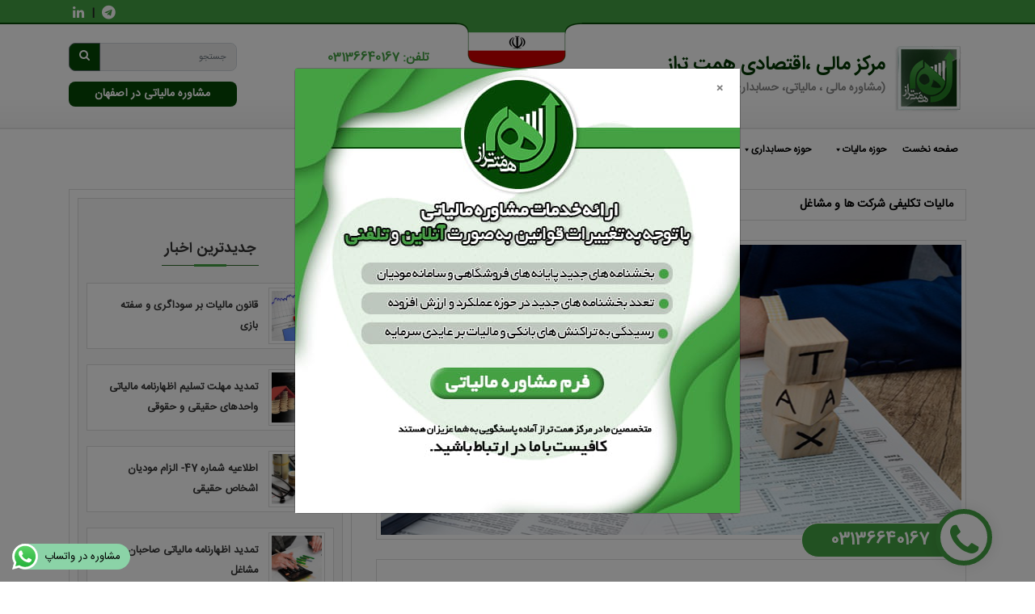

--- FILE ---
content_type: text/html; charset=UTF-8
request_url: https://hemattaraz.ir/%D9%85%D8%A7%D9%84%DB%8C%D8%A7%D8%AA-%D8%AA%DA%A9%D9%84%DB%8C%D9%81%DB%8C-%D8%B4%D8%B1%DA%A9%D8%AA-%D9%87%D8%A7-%D9%88-%D9%85%D8%B4%D8%A7%D8%BA%D9%84/
body_size: 23724
content:
<!DOCTYPE html><html dir="rtl" lang="fa-IR"><head><meta charset="UTF-8" /><meta name="viewport" content="width=device-width, initial-scale=1.0"><meta name="theme-color" content="#44a043"><meta name='robots' content='index, follow, max-image-preview:large, max-snippet:-1, max-video-preview:-1' /><title>مالیات تکلیفی شرکت ها و مشاغل - مرکز مالی اقتصادی همت تراز</title><link rel="canonical" href="https://hemattaraz.ir/مالیات-تکلیفی-شرکت-ها-و-مشاغل/" /><meta property="og:locale" content="fa_IR" /><meta property="og:type" content="article" /><meta property="og:title" content="مالیات تکلیفی شرکت ها و مشاغل" /><meta property="og:description" content="در صورتی که مودیان مالیات تکلیفی در زمان مقرر مالیات خود را پرداخت کنند میتوانند از تسهیلاتی که برای این منظور در نظر گرفته شده است بهره مند شوند. از شرایط بخشودگی جرایم مالیات های تکلیفی این است که مشمولین در زمان مقرر اظهارنامه مالیاتی خود را به سازمان امور مالیاتی کشور تسلیم کنند." /><meta property="og:url" content="https://hemattaraz.ir/مالیات-تکلیفی-شرکت-ها-و-مشاغل/" /><meta property="og:site_name" content="مرکز مالی اقتصادی همت تراز" /><meta property="article:published_time" content="2023-01-29T06:29:48+00:00" /><meta property="article:modified_time" content="2024-05-19T11:35:49+00:00" /><meta property="og:image" content="https://hemattaraz.ir/wp-content/uploads/2023/01/business-data-an21alysis-graph_53876-14765.jpg" /><meta property="og:image:width" content="800" /><meta property="og:image:height" content="400" /><meta property="og:image:type" content="image/jpeg" /><meta name="author" content="VAKILY" /><meta name="twitter:card" content="summary_large_image" /><meta name="twitter:label1" content="نوشته شده توسط" /><meta name="twitter:data1" content="VAKILY" /><meta name="twitter:label2" content="زمان تخمینی مطالعه" /><meta name="twitter:data2" content="5 دقیقه" /> <script type="application/ld+json" class="yoast-schema-graph">{"@context":"https://schema.org","@graph":[{"@type":"Article","@id":"https://hemattaraz.ir/%d9%85%d8%a7%d9%84%db%8c%d8%a7%d8%aa-%d8%aa%da%a9%d9%84%db%8c%d9%81%db%8c-%d8%b4%d8%b1%da%a9%d8%aa-%d9%87%d8%a7-%d9%88-%d9%85%d8%b4%d8%a7%d8%ba%d9%84/#article","isPartOf":{"@id":"https://hemattaraz.ir/%d9%85%d8%a7%d9%84%db%8c%d8%a7%d8%aa-%d8%aa%da%a9%d9%84%db%8c%d9%81%db%8c-%d8%b4%d8%b1%da%a9%d8%aa-%d9%87%d8%a7-%d9%88-%d9%85%d8%b4%d8%a7%d8%ba%d9%84/"},"author":{"name":"VAKILY","@id":"https://hemattaraz.ir/#/schema/person/e52aad24ca971b9657239f49add25e2e"},"headline":"مالیات تکلیفی شرکت ها و مشاغل","datePublished":"2023-01-29T06:29:48+00:00","dateModified":"2024-05-19T11:35:49+00:00","mainEntityOfPage":{"@id":"https://hemattaraz.ir/%d9%85%d8%a7%d9%84%db%8c%d8%a7%d8%aa-%d8%aa%da%a9%d9%84%db%8c%d9%81%db%8c-%d8%b4%d8%b1%da%a9%d8%aa-%d9%87%d8%a7-%d9%88-%d9%85%d8%b4%d8%a7%d8%ba%d9%84/"},"wordCount":0,"publisher":{"@id":"https://hemattaraz.ir/#organization"},"image":{"@id":"https://hemattaraz.ir/%d9%85%d8%a7%d9%84%db%8c%d8%a7%d8%aa-%d8%aa%da%a9%d9%84%db%8c%d9%81%db%8c-%d8%b4%d8%b1%da%a9%d8%aa-%d9%87%d8%a7-%d9%88-%d9%85%d8%b4%d8%a7%d8%ba%d9%84/#primaryimage"},"thumbnailUrl":"https://hemattaraz.ir/wp-content/uploads/2023/01/business-data-an21alysis-graph_53876-14765.jpg","articleSection":["ساير قوانين و مقررات مالياتی","مقالات","مقالات مالیاتی"],"inLanguage":"fa-IR"},{"@type":"WebPage","@id":"https://hemattaraz.ir/%d9%85%d8%a7%d9%84%db%8c%d8%a7%d8%aa-%d8%aa%da%a9%d9%84%db%8c%d9%81%db%8c-%d8%b4%d8%b1%da%a9%d8%aa-%d9%87%d8%a7-%d9%88-%d9%85%d8%b4%d8%a7%d8%ba%d9%84/","url":"https://hemattaraz.ir/%d9%85%d8%a7%d9%84%db%8c%d8%a7%d8%aa-%d8%aa%da%a9%d9%84%db%8c%d9%81%db%8c-%d8%b4%d8%b1%da%a9%d8%aa-%d9%87%d8%a7-%d9%88-%d9%85%d8%b4%d8%a7%d8%ba%d9%84/","name":"مالیات تکلیفی شرکت ها و مشاغل - مرکز مالی اقتصادی همت تراز","isPartOf":{"@id":"https://hemattaraz.ir/#website"},"primaryImageOfPage":{"@id":"https://hemattaraz.ir/%d9%85%d8%a7%d9%84%db%8c%d8%a7%d8%aa-%d8%aa%da%a9%d9%84%db%8c%d9%81%db%8c-%d8%b4%d8%b1%da%a9%d8%aa-%d9%87%d8%a7-%d9%88-%d9%85%d8%b4%d8%a7%d8%ba%d9%84/#primaryimage"},"image":{"@id":"https://hemattaraz.ir/%d9%85%d8%a7%d9%84%db%8c%d8%a7%d8%aa-%d8%aa%da%a9%d9%84%db%8c%d9%81%db%8c-%d8%b4%d8%b1%da%a9%d8%aa-%d9%87%d8%a7-%d9%88-%d9%85%d8%b4%d8%a7%d8%ba%d9%84/#primaryimage"},"thumbnailUrl":"https://hemattaraz.ir/wp-content/uploads/2023/01/business-data-an21alysis-graph_53876-14765.jpg","datePublished":"2023-01-29T06:29:48+00:00","dateModified":"2024-05-19T11:35:49+00:00","breadcrumb":{"@id":"https://hemattaraz.ir/%d9%85%d8%a7%d9%84%db%8c%d8%a7%d8%aa-%d8%aa%da%a9%d9%84%db%8c%d9%81%db%8c-%d8%b4%d8%b1%da%a9%d8%aa-%d9%87%d8%a7-%d9%88-%d9%85%d8%b4%d8%a7%d8%ba%d9%84/#breadcrumb"},"inLanguage":"fa-IR","potentialAction":[{"@type":"ReadAction","target":["https://hemattaraz.ir/%d9%85%d8%a7%d9%84%db%8c%d8%a7%d8%aa-%d8%aa%da%a9%d9%84%db%8c%d9%81%db%8c-%d8%b4%d8%b1%da%a9%d8%aa-%d9%87%d8%a7-%d9%88-%d9%85%d8%b4%d8%a7%d8%ba%d9%84/"]}]},{"@type":"ImageObject","inLanguage":"fa-IR","@id":"https://hemattaraz.ir/%d9%85%d8%a7%d9%84%db%8c%d8%a7%d8%aa-%d8%aa%da%a9%d9%84%db%8c%d9%81%db%8c-%d8%b4%d8%b1%da%a9%d8%aa-%d9%87%d8%a7-%d9%88-%d9%85%d8%b4%d8%a7%d8%ba%d9%84/#primaryimage","url":"https://hemattaraz.ir/wp-content/uploads/2023/01/business-data-an21alysis-graph_53876-14765.jpg","contentUrl":"https://hemattaraz.ir/wp-content/uploads/2023/01/business-data-an21alysis-graph_53876-14765.jpg","width":800,"height":400,"caption":"مالیات تکلیفی شرکت ها و مشاغل"},{"@type":"BreadcrumbList","@id":"https://hemattaraz.ir/%d9%85%d8%a7%d9%84%db%8c%d8%a7%d8%aa-%d8%aa%da%a9%d9%84%db%8c%d9%81%db%8c-%d8%b4%d8%b1%da%a9%d8%aa-%d9%87%d8%a7-%d9%88-%d9%85%d8%b4%d8%a7%d8%ba%d9%84/#breadcrumb","itemListElement":[{"@type":"ListItem","position":1,"name":"خانه","item":"https://hemattaraz.ir/"},{"@type":"ListItem","position":2,"name":"مالیات تکلیفی شرکت ها و مشاغل"}]},{"@type":"WebSite","@id":"https://hemattaraz.ir/#website","url":"https://hemattaraz.ir/","name":"مرکزمالی، اقتصادی همت تراز","description":"مرکز مالی اقتصادی همت تراز  اینجا به آموزش و خدمات حسابداری،حسابرسی و مالیات می پردازیم .در این راستا مرکز مالی اقتصادی همت تراز با دقت فراوان بر این موضوع متمرکز شده و یادگیری حسابداری را شیرین می کند","publisher":{"@id":"https://hemattaraz.ir/#organization"},"alternateName":"همت تراز","potentialAction":[{"@type":"SearchAction","target":{"@type":"EntryPoint","urlTemplate":"https://hemattaraz.ir/?s={search_term_string}"},"query-input":{"@type":"PropertyValueSpecification","valueRequired":true,"valueName":"search_term_string"}}],"inLanguage":"fa-IR"},{"@type":"Organization","@id":"https://hemattaraz.ir/#organization","name":"همت تراز","alternateName":"همت تراز","url":"https://hemattaraz.ir/","logo":{"@type":"ImageObject","inLanguage":"fa-IR","@id":"https://hemattaraz.ir/#/schema/logo/image/","url":"https://hemattaraz.ir/wp-content/uploads/2019/03/hemattaraz-2.gif","contentUrl":"https://hemattaraz.ir/wp-content/uploads/2019/03/hemattaraz-2.gif","width":1748,"height":2480,"caption":"همت تراز"},"image":{"@id":"https://hemattaraz.ir/#/schema/logo/image/"},"sameAs":["http://instagram.com/hemattaraz","https://www.linkedin.com/authwall?trk=bf&amp;amp;trkInfo=AQEM26RPmgHZOwAAAXpXEtWQxJB6kjjEgY-L44W-CHiYuCpky4w1uiizRrb50awvoyS1mPHbZpx23YH1A78G9_5Mm99FS_Lfolxjfsz62TwDZvMjwPc62DP_F9IutUes382U_NM=&amp;amp;originalReferer&amp;amp;sessionRedirect=https://www.linkedin.com/in/مرکز-مالی-اقتصادی-همت-تراز-32a6a3208/"],"description":"مرکزمالی، اقتصادی همت تراز، براساس باورهای دینی و انسانی و در راستای ارتقاء و اشاعه توانمندی‌های مجموعه، در سطح ملی، افتخار دارد، تا مرجع تصمیمات سازمانی و زیر بنایی خود را بر اساس اصول دوازده‌گانه زیر پایه‌گذاری نماید.","email":"info@hemattaraz.ir","telephone":"03136640167","legalName":"مرکز مالی اقتصادی همت تراز","foundingDate":"2013-02-19","numberOfEmployees":{"@type":"QuantitativeValue","minValue":"1","maxValue":"10"}},{"@type":"Person","@id":"https://hemattaraz.ir/#/schema/person/e52aad24ca971b9657239f49add25e2e","name":"VAKILY"}]}</script> <link data-optimized="2" rel="stylesheet" href="https://hemattaraz.ir/wp-content/litespeed/css/21e2280294cf13da80012e955dfbc87b.css?ver=0fe95" /> <script type="text/javascript" src="https://hemattaraz.ir/wp-includes/js/jquery/jquery.min.js?ver=3.7.1" id="jquery-core-js"></script> <link rel="https://api.w.org/" href="https://hemattaraz.ir/wp-json/" /><link rel="alternate" title="JSON" type="application/json" href="https://hemattaraz.ir/wp-json/wp/v2/posts/12588" /><link rel="EditURI" type="application/rsd+xml" title="RSD" href="https://hemattaraz.ir/xmlrpc.php?rsd" /><link rel="alternate" title="oEmbed (JSON)" type="application/json+oembed" href="https://hemattaraz.ir/wp-json/oembed/1.0/embed?url=https%3A%2F%2Fhemattaraz.ir%2F%25d9%2585%25d8%25a7%25d9%2584%25db%258c%25d8%25a7%25d8%25aa-%25d8%25aa%25da%25a9%25d9%2584%25db%258c%25d9%2581%25db%258c-%25d8%25b4%25d8%25b1%25da%25a9%25d8%25aa-%25d9%2587%25d8%25a7-%25d9%2588-%25d9%2585%25d8%25b4%25d8%25a7%25d8%25ba%25d9%2584%2F" /><link rel="alternate" title="oEmbed (XML)" type="text/xml+oembed" href="https://hemattaraz.ir/wp-json/oembed/1.0/embed?url=https%3A%2F%2Fhemattaraz.ir%2F%25d9%2585%25d8%25a7%25d9%2584%25db%258c%25d8%25a7%25d8%25aa-%25d8%25aa%25da%25a9%25d9%2584%25db%258c%25d9%2581%25db%258c-%25d8%25b4%25d8%25b1%25da%25a9%25d8%25aa-%25d9%2587%25d8%25a7-%25d9%2588-%25d9%2585%25d8%25b4%25d8%25a7%25d8%25ba%25d9%2584%2F&#038;format=xml" /><meta name="generator" content="https://ekad-co.ir" /><link rel="icon" href="https://hemattaraz.ir/wp-content/uploads/2020/12/حسابداری-همت-تراز-50x50.png" sizes="32x32" /><link rel="icon" href="https://hemattaraz.ir/wp-content/uploads/2020/12/حسابداری-همت-تراز.png" sizes="192x192" /><link rel="apple-touch-icon" href="https://hemattaraz.ir/wp-content/uploads/2020/12/حسابداری-همت-تراز.png" /><meta name="msapplication-TileImage" content="https://hemattaraz.ir/wp-content/uploads/2020/12/حسابداری-همت-تراز.png" /></head><body dir="rtl" data-aos-easing="slide" data-aos-duration="800" data-aos-delay="0"><header id="header" calss="front-page"><div id="topbar"><div class="box-top-color"><div class="container"><div class="float-left box-social">
<a href="http://t.me/hemattaraz" class="telegram" title="telegram"><i class="fa fa-telegram"></i></a>
<strong> | </strong>
<a href="https://www.linkedin.com/authwall?trk=bf&trkInfo=AQEM26RPmgHZOwAAAXpXEtWQxJB6kjjEgY-L44W-CHiYuCpky4w1uiizRrb50awvoyS1mPHbZpx23YH1A78G9_5Mm99FS_Lfolxjfsz62TwDZvMjwPc62DP_F9IutUes382U_NM=&originalReferer=&sessionRedirect=https%3A%2F%2Fwww.linkedin.com%2Fin%2F%25D9%2585%25D8%25B1%25DA%25A9%25D8%25B2-%25D9%2585%25D8%25A7%25D9%2584%25DB%258C-%25D8%25A7%25D9%2582%25D8%25AA%25D8%25B5%25D8%25A7%25D8%25AF%25DB%258C-%25D9%2587%25D9%2585%25D8%25AA-%25D8%25AA%25D8%25B1%25D8%25A7%25D8%25B2-32a6a3208%2F" class="linkedin" title="linkedin"><i class="fa fa-linkedin"></i></a></div></div></div><div class="box-down-header"><div class="container"><div class="row"><div class="col-12 col-sm-5 order-md-first order-last"><div class="logo float-right">
<a href="/" class="scrollto">
<img data-lazyloaded="1" src="[data-uri]" data-src="https://hemattaraz.ir/wp-content/themes/Ekad-Theme/assets/images/hemat-taraz-logo.png" width="90" height="90" alt="مرکز مالی ،اقتصادی همت تراز" title="مشاورمالی ، مالیاتی، حسابداری و حسابرسی" class="img-fluid"><h2>
مرکز مالی ،اقتصادی همت تراز</h2><h3>(مشاوره مالی ، مالیاتی، حسابداری و حسابرسی)</h3>
</a></div></div><div class="col-12 col-sm-2 order-md-last order-first"><div class="logo-iran">
<img data-lazyloaded="1" src="[data-uri]" data-src="https://hemattaraz.ir/wp-content/themes/Ekad-Theme/assets/images/hemat-taraz-iran.png" width="160" height="73" alt="hemat-taraz-iran" title="hemat-taraz-iran" class="img-fluid"></div></div><div class="col-12 col-sm-5 order-last d-none d-sm-block"><div class="row"><div class="col-12 col-sm-6"><div class="box-item-tel">
<a href="tel:03136640167" dir="ltr">
تلفن:
03136640167</a></div></div><div class="col-12 col-sm-6"><form id="form-search" role="search" action="https://hemattaraz.ir/" class="form-inline" method="get"><div class="input-group">
<input class="form-control py-2" type="text" value="" placeholder="جستجو" name="s" id="example-search-input">
<span class="input-group-append">
<button class="btn btn-outline-secondary" type="submit" name="search" aria-label="search">
<i class="fa fa-search"></i>
</button>
</span></div></form><div class="login-register">
<a href="https://hemattaraz.ir/%d9%85%d8%b4%d8%a7%d9%88%d8%b1%d9%87-%d9%85%d8%a7%d9%84%db%8c%d8%a7%d8%aa%db%8c-%d8%af%d8%b1-%d8%a7%d8%b5%d9%81%d9%87%d8%a7%d9%86/" title="مشاوره رایگان مالیاتی">
مشاوره مالیاتی در اصفهان
</a></div></div></div></div></div></div></div></div><div class="downbar"><div class="container"><div id="mega-menu-wrap-primary" class="mega-menu-wrap"><div class="mega-menu-toggle"><div class="mega-toggle-blocks-left"></div><div class="mega-toggle-blocks-center"></div><div class="mega-toggle-blocks-right"><div class='mega-toggle-block mega-menu-toggle-block mega-toggle-block-1' id='mega-toggle-block-1' tabindex='0'><span class='mega-toggle-label' role='button' aria-expanded='false'><span class='mega-toggle-label-closed'>منو</span><span class='mega-toggle-label-open'>منو</span></span></div></div></div><ul id="mega-menu-primary" class="mega-menu max-mega-menu mega-menu-horizontal mega-no-js" data-event="hover_intent" data-effect="fade_up" data-effect-speed="200" data-effect-mobile="slide_right" data-effect-speed-mobile="200" data-mobile-force-width="false" data-second-click="go" data-document-click="collapse" data-vertical-behaviour="standard" data-breakpoint="600" data-unbind="true" data-mobile-state="collapse_all" data-mobile-direction="vertical" data-hover-intent-timeout="300" data-hover-intent-interval="100"><li class="mega-menu-item mega-menu-item-type-post_type mega-menu-item-object-page mega-menu-item-home mega-menu-megamenu mega-align-bottom-left mega-menu-megamenu mega-item-align-right mega-menu-item-1153" id="mega-menu-item-1153"><a class="mega-menu-link" href="https://hemattaraz.ir/" tabindex="0">صفحه نخست</a></li><li class="mega-menu-item mega-menu-item-type-post_type mega-menu-item-object-page mega-menu-item-has-children mega-menu-megamenu mega-align-bottom-right mega-menu-megamenu mega-item-align-right mega-menu-item-588" id="mega-menu-item-588"><a class="mega-menu-link" href="https://hemattaraz.ir/%d9%85%d8%a7%d9%84%db%8c%d8%a7%d8%aa/" aria-expanded="false" tabindex="0">حوزه مالیات<span class="mega-indicator" aria-hidden="true"></span></a><ul class="mega-sub-menu"><li class="mega-menu-item mega-menu-item-type-post_type mega-menu-item-object-page mega-menu-item-has-children mega-menu-column-standard mega-menu-columns-1-of-4 mega-menu-item-861" style="--columns:4; --span:1" id="mega-menu-item-861"><a class="mega-menu-link" href="https://hemattaraz.ir/%d9%85%d8%a7%d9%84%db%8c%d8%a7%d8%aa/%d8%ae%d8%af%d9%85%d8%a7%d8%aa-%d9%85%d8%a7%d9%84%db%8c%d8%a7%d8%aa%db%8c-%d9%88%db%8c%da%98%d9%87-%d8%a7%d8%b5%d9%86%d8%a7%d9%81/">خدمات مالیاتی ویژه اصناف<span class="mega-indicator" aria-hidden="true"></span></a><ul class="mega-sub-menu"><li class="mega-menu-item mega-menu-item-type-post_type mega-menu-item-object-page mega-menu-item-874" id="mega-menu-item-874"><a class="mega-menu-link" href="https://hemattaraz.ir/%d9%85%d8%a7%d9%84%db%8c%d8%a7%d8%aa/%d8%ae%d8%af%d9%85%d8%a7%d8%aa-%d9%85%d8%a7%d9%84%db%8c%d8%a7%d8%aa%db%8c-%d9%88%db%8c%da%98%d9%87-%d8%a7%d8%b5%d9%86%d8%a7%d9%81/%d9%86%da%a9%d8%a7%d8%aa-%d9%85%d8%a7%d9%84%db%8c%d8%a7%d8%aa%db%8c-%d9%88%db%8c%da%98%d9%87-%d9%87%d8%b1-%d8%b5%d9%86%d9%81/">نکات مالیاتی ویژه هر صنف</a></li><li class="mega-menu-item mega-menu-item-type-post_type mega-menu-item-object-page mega-menu-item-876" id="mega-menu-item-876"><a class="mega-menu-link" href="https://hemattaraz.ir/%d9%85%d8%a7%d9%84%db%8c%d8%a7%d8%aa/%d8%ae%d8%af%d9%85%d8%a7%d8%aa-%d9%85%d8%a7%d9%84%db%8c%d8%a7%d8%aa%db%8c-%d9%88%db%8c%da%98%d9%87-%d8%a7%d8%b5%d9%86%d8%a7%d9%81/%d9%86%d8%ad%d9%88%d9%87-%d8%a7%d8%b1%d8%b3%d8%a7%d9%84-%d8%a7%d8%b8%d9%87%d8%a7%d8%b1%d9%86%d8%a7%d9%85%d9%87-%d9%85%d8%a7%d9%84%db%8c%d8%a7%d8%aa-%d8%a8%d8%b1-%d8%b9%d9%85%d9%84%da%a9%d8%b1%d8%af/">مقررات اظهارنامه مالیات بر عملکرد</a></li><li class="mega-menu-item mega-menu-item-type-post_type mega-menu-item-object-page mega-menu-item-875" id="mega-menu-item-875"><a class="mega-menu-link" href="https://hemattaraz.ir/%d9%85%d8%a7%d9%84%db%8c%d8%a7%d8%aa/%d8%ae%d8%af%d9%85%d8%a7%d8%aa-%d9%85%d8%a7%d9%84%db%8c%d8%a7%d8%aa%db%8c-%d9%88%db%8c%da%98%d9%87-%d8%a7%d8%b5%d9%86%d8%a7%d9%81/%d9%86%d8%ad%d9%88%d9%87-%d8%a7%d8%b1%d8%b3%d8%a7%d9%84-%d9%85%d8%b9%d8%a7%d9%85%d9%84%d8%a7%d8%aa-%d9%81%d8%b5%d9%84%db%8c%d9%85%d8%a7%d8%af%d9%87-%db%b1%db%b6%db%b9/">مقررات معاملات فصلی(ماده ۱۶۹)</a></li><li class="mega-menu-item mega-menu-item-type-post_type mega-menu-item-object-page mega-menu-item-879" id="mega-menu-item-879"><a class="mega-menu-link" href="https://hemattaraz.ir/%d9%85%d8%a7%d9%84%db%8c%d8%a7%d8%aa/%d8%ae%d8%af%d9%85%d8%a7%d8%aa-%d9%85%d8%a7%d9%84%db%8c%d8%a7%d8%aa%db%8c-%d9%88%db%8c%da%98%d9%87-%d8%a7%d8%b5%d9%86%d8%a7%d9%81/%d9%86%d8%ad%d9%88%d9%87-%d8%a7%d8%b1%d8%b3%d8%a7%d9%84-%d8%a7%d8%b8%d9%87%d8%a7%d8%b1%d9%86%d8%a7%d9%85%d9%87-%d8%a7%d8%b1%d8%b2%d8%b4-%d8%a7%d9%81%d8%b2%d9%88%d8%af%d9%87/">مقررات اظهارنامه ارزش افزوده</a></li><li class="mega-menu-item mega-menu-item-type-post_type mega-menu-item-object-page mega-menu-item-887" id="mega-menu-item-887"><a class="mega-menu-link" href="https://hemattaraz.ir/%d9%85%d8%a7%d9%84%db%8c%d8%a7%d8%aa/%d8%ae%d8%af%d9%85%d8%a7%d8%aa-%d9%85%d8%a7%d9%84%db%8c%d8%a7%d8%aa%db%8c-%d9%88%db%8c%da%98%d9%87-%d8%a7%d8%b5%d9%86%d8%a7%d9%81/%d9%86%d8%b5%d8%a8-%d9%88-%d8%b1%d8%a7%d9%87-%d8%a7%d9%86%d8%af%d8%a7%d8%b2%db%8c-%d8%b3%d8%a7%d9%85%d8%a7%d9%86%d9%87-%d8%b5%d9%86%d8%af%d9%88%d9%82-%d9%81%d8%b1%d9%88%d8%b4%da%af%d8%a7%d9%87%db%8c/">قانون پایانه های فروشگاهی و سامانه مودیان</a></li><li class="mega-menu-item mega-menu-item-type-post_type mega-menu-item-object-page mega-menu-item-1307" id="mega-menu-item-1307"><a class="mega-menu-link" href="https://hemattaraz.ir/%d9%85%d8%a7%d9%84%db%8c%d8%a7%d8%aa/%d8%ae%d8%af%d9%85%d8%a7%d8%aa-%d9%85%d8%a7%d9%84%db%8c%d8%a7%d8%aa%db%8c-%d9%88%db%8c%da%98%d9%87-%d8%a7%d8%b5%d9%86%d8%a7%d9%81/%d9%85%d8%a7%d9%84%db%8c%d8%a7%d8%aa-%d8%af%d8%b1%db%8c%d8%a7%d9%81%d8%aa-%da%a9%d9%86%d9%86%d8%af%da%af%d8%a7%d9%86-%d8%b3%da%a9%d9%87-%d8%af%d8%b1-%d8%b3%d8%a7%d9%84-%db%b1%db%b3%db%b9%db%b7/">مالیات دریافت کنندگان سکه</a></li></ul></li><li class="mega-menu-item mega-menu-item-type-post_type mega-menu-item-object-page mega-menu-item-has-children mega-menu-column-standard mega-menu-columns-1-of-4 mega-menu-item-862" style="--columns:4; --span:1" id="mega-menu-item-862"><a class="mega-menu-link" href="https://hemattaraz.ir/%d9%85%d8%a7%d9%84%db%8c%d8%a7%d8%aa/%d8%a2%d9%85%d9%88%d8%b2%d8%b4-%d9%88-%d8%ae%d8%af%d9%85%d8%a7%d8%aa-%d8%b9%d9%85%d9%88%d9%85%db%8c-%d9%85%d8%a7%d9%84%db%8c%d8%a7%d8%aa%db%8c/">خدمات عمومی مالیاتی<span class="mega-indicator" aria-hidden="true"></span></a><ul class="mega-sub-menu"><li class="mega-menu-item mega-menu-item-type-post_type mega-menu-item-object-page mega-menu-item-918" id="mega-menu-item-918"><a class="mega-menu-link" href="https://hemattaraz.ir/%d9%85%d8%a7%d9%84%db%8c%d8%a7%d8%aa/%d8%a2%d9%85%d9%88%d8%b2%d8%b4-%d9%88-%d8%ae%d8%af%d9%85%d8%a7%d8%aa-%d8%b9%d9%85%d9%88%d9%85%db%8c-%d9%85%d8%a7%d9%84%db%8c%d8%a7%d8%aa%db%8c/%d8%b5%d9%81%d8%b1-%d8%aa%d8%a7-%d8%b5%d8%af-%d9%82%d8%a7%d9%86%d9%88%d9%86-%d9%85%d8%a7%d9%84%db%8c%d8%a7%d8%aa-%d9%87%d8%a7%db%8c-%d9%85%d8%b3%d8%aa%d9%82%db%8c%d9%85/">صفر تا صد قانون مالیات های مستقیم</a></li><li class="mega-menu-item mega-menu-item-type-post_type mega-menu-item-object-page mega-menu-item-919" id="mega-menu-item-919"><a class="mega-menu-link" href="https://hemattaraz.ir/%d9%85%d8%a7%d9%84%db%8c%d8%a7%d8%aa/%d8%a2%d9%85%d9%88%d8%b2%d8%b4-%d9%88-%d8%ae%d8%af%d9%85%d8%a7%d8%aa-%d8%b9%d9%85%d9%88%d9%85%db%8c-%d9%85%d8%a7%d9%84%db%8c%d8%a7%d8%aa%db%8c/%d8%af%d8%a7%d9%86%d8%b3%d8%aa%db%8c-%d9%87%d8%a7%db%8c-%d9%82%d8%a7%d9%86%d9%88%d9%86-%d9%85%d8%a7%d9%84%db%8c%d8%a7%d8%aa-%d8%a8%d8%b1-%d8%a7%d8%b1%d8%b2%d8%b4-%d8%a7%d9%81%d8%b2%d9%88%d8%af%d9%87/">صفر تا صد قانون مالیات بر ارزش افزوده</a></li><li class="mega-menu-item mega-menu-item-type-post_type mega-menu-item-object-page mega-menu-item-964" id="mega-menu-item-964"><a class="mega-menu-link" href="https://hemattaraz.ir/%d9%85%d8%a7%d9%84%db%8c%d8%a7%d8%aa/%d8%a2%d9%85%d9%88%d8%b2%d8%b4-%d9%88-%d8%ae%d8%af%d9%85%d8%a7%d8%aa-%d8%b9%d9%85%d9%88%d9%85%db%8c-%d9%85%d8%a7%d9%84%db%8c%d8%a7%d8%aa%db%8c/%d8%aa%d9%87%db%8c%d9%87-%d8%a7%d8%b8%d9%87%d8%a7%d8%b1%d9%86%d8%a7%d9%85%d9%87-%d9%85%d8%a7%d9%84%db%8c%d8%a7%d8%aa%db%8c-%d8%a8%d8%a7-%d8%b1%d9%88%db%8c%da%a9%d8%b1%d8%af-%da%a9%d8%a7%d8%b1%d8%a8/">اظهارنامه مالیات بر عملکرد با رویکرد کاربردی</a></li><li class="mega-menu-item mega-menu-item-type-post_type mega-menu-item-object-page mega-menu-item-953" id="mega-menu-item-953"><a class="mega-menu-link" href="https://hemattaraz.ir/%d9%85%d8%a7%d9%84%db%8c%d8%a7%d8%aa/%d8%a2%d9%85%d9%88%d8%b2%d8%b4-%d9%88-%d8%ae%d8%af%d9%85%d8%a7%d8%aa-%d8%b9%d9%85%d9%88%d9%85%db%8c-%d9%85%d8%a7%d9%84%db%8c%d8%a7%d8%aa%db%8c/%d9%86%da%a9%d8%a7%d8%aa-%d9%85%d8%a7%d9%84%db%8c%d8%a7%d8%aa%db%8c-%d8%ad%d9%82%d9%88%d9%82-%d9%88-%d8%af%d8%b3%d8%aa%d9%85%d8%b2%d8%af/">نکات مالیاتی حقوق و دستمزد</a></li><li class="mega-menu-item mega-menu-item-type-post_type mega-menu-item-object-page mega-menu-item-961" id="mega-menu-item-961"><a class="mega-menu-link" href="https://hemattaraz.ir/%d9%85%d8%a7%d9%84%db%8c%d8%a7%d8%aa/%d8%a2%d9%85%d9%88%d8%b2%d8%b4-%d9%88-%d8%ae%d8%af%d9%85%d8%a7%d8%aa-%d8%b9%d9%85%d9%88%d9%85%db%8c-%d9%85%d8%a7%d9%84%db%8c%d8%a7%d8%aa%db%8c/%d9%87%d8%b2%db%8c%d9%86%d9%87-%d9%87%d8%a7%db%8c-%d9%82%d8%a7%d8%a8%d9%84-%d9%82%d8%a8%d9%88%d9%84-%d9%85%d8%a7%d9%84%db%8c%d8%a7%d8%aa%db%8c/">هزینه های قابل قبول مالیاتی</a></li><li class="mega-menu-item mega-menu-item-type-post_type mega-menu-item-object-page mega-menu-item-971" id="mega-menu-item-971"><a class="mega-menu-link" href="https://hemattaraz.ir/%d9%85%d8%a7%d9%84%db%8c%d8%a7%d8%aa/%d8%a2%d9%85%d9%88%d8%b2%d8%b4-%d9%88-%d8%ae%d8%af%d9%85%d8%a7%d8%aa-%d8%b9%d9%85%d9%88%d9%85%db%8c-%d9%85%d8%a7%d9%84%db%8c%d8%a7%d8%aa%db%8c/%d8%aa%d8%ad%d8%b1%db%8c%d8%b1-%d8%af%d9%81%d8%a7%d8%aa%d8%b1-%d9%82%d8%a7%d9%86%d9%88%d9%86%db%8c/">تحریر دفاتر قانونی</a></li><li class="mega-menu-item mega-menu-item-type-post_type mega-menu-item-object-page mega-menu-item-967" id="mega-menu-item-967"><a class="mega-menu-link" href="https://hemattaraz.ir/%d9%85%d8%a7%d9%84%db%8c%d8%a7%d8%aa/%d8%a2%d9%85%d9%88%d8%b2%d8%b4-%d9%88-%d8%ae%d8%af%d9%85%d8%a7%d8%aa-%d8%b9%d9%85%d9%88%d9%85%db%8c-%d9%85%d8%a7%d9%84%db%8c%d8%a7%d8%aa%db%8c/%d9%85%d8%b9%d8%a7%d9%81%db%8c%d8%aa-%d9%87%d8%a7%db%8c-%d9%85%d8%a7%d9%84%db%8c%d8%a7%d8%aa-%d8%b9%d9%85%d9%84%da%a9%d8%b1%d8%af/">معافیت های مالیات عملکرد</a></li><li class="mega-menu-item mega-menu-item-type-post_type mega-menu-item-object-page mega-menu-item-972" id="mega-menu-item-972"><a class="mega-menu-link" href="https://hemattaraz.ir/%d9%85%d8%a7%d9%84%db%8c%d8%a7%d8%aa/%d8%a2%d9%85%d9%88%d8%b2%d8%b4-%d9%88-%d8%ae%d8%af%d9%85%d8%a7%d8%aa-%d8%b9%d9%85%d9%88%d9%85%db%8c-%d9%85%d8%a7%d9%84%db%8c%d8%a7%d8%aa%db%8c/%d9%85%d8%b9%d8%a7%d9%81%db%8c%d8%aa-%d9%87%d8%a7%db%8c-%d8%a7%d8%b1%d8%b2%d8%b4-%d8%a7%d9%81%d8%b2%d9%88%d8%af%d9%87/">معافیت های ارزش افزوده</a></li><li class="mega-menu-item mega-menu-item-type-post_type mega-menu-item-object-page mega-menu-item-1146" id="mega-menu-item-1146"><a class="mega-menu-link" href="https://hemattaraz.ir/%d9%85%d8%a7%d9%84%db%8c%d8%a7%d8%aa/%d8%a2%d9%85%d9%88%d8%b2%d8%b4-%d9%88-%d8%ae%d8%af%d9%85%d8%a7%d8%aa-%d8%b9%d9%85%d9%88%d9%85%db%8c-%d9%85%d8%a7%d9%84%db%8c%d8%a7%d8%aa%db%8c/%d9%86%d8%ad%d9%88%d9%87-%d8%a7%d8%b1%d8%b3%d8%a7%d9%84-%d9%85%d8%b9%d8%a7%d9%85%d9%84%d8%a7%d8%aa-%d9%81%d8%b5%d9%84%db%8c/">مقررات معاملات فصلی با رویکرد کاربردی</a></li><li class="mega-menu-item mega-menu-item-type-post_type mega-menu-item-object-page mega-menu-item-962" id="mega-menu-item-962"><a class="mega-menu-link" href="https://hemattaraz.ir/%d9%85%d8%a7%d9%84%db%8c%d8%a7%d8%aa/%d8%a2%d9%85%d9%88%d8%b2%d8%b4-%d9%88-%d8%ae%d8%af%d9%85%d8%a7%d8%aa-%d8%b9%d9%85%d9%88%d9%85%db%8c-%d9%85%d8%a7%d9%84%db%8c%d8%a7%d8%aa%db%8c/%d8%ac%d8%b1%d8%a7%db%8c%d9%85-%d9%85%d8%a7%d9%84%db%8c%d8%a7%d8%aa%db%8c-%d9%88-%d8%a8%d8%ae%d8%b4%d9%88%d8%af%da%af%db%8c-%d9%87%d8%a7/">جرایم مالیاتی و بخشودگی ها</a></li><li class="mega-menu-item mega-menu-item-type-post_type mega-menu-item-object-page mega-menu-item-968" id="mega-menu-item-968"><a class="mega-menu-link" href="https://hemattaraz.ir/%d9%85%d8%a7%d9%84%db%8c%d8%a7%d8%aa/%d8%a2%d9%85%d9%88%d8%b2%d8%b4-%d9%88-%d8%ae%d8%af%d9%85%d8%a7%d8%aa-%d8%b9%d9%85%d9%88%d9%85%db%8c-%d9%85%d8%a7%d9%84%db%8c%d8%a7%d8%aa%db%8c/%d9%85%d8%a7%d9%84%db%8c%d8%a7%d8%aa-%d8%a7%d9%85%d9%84%d8%a7%da%a9/">مالیات بردرآمد املاک و مالیات اجاره خانه های خالی</a></li></ul></li><li class="mega-menu-item mega-menu-item-type-post_type mega-menu-item-object-page mega-menu-item-has-children mega-menu-column-standard mega-menu-columns-1-of-4 mega-menu-item-863" style="--columns:4; --span:1" id="mega-menu-item-863"><a class="mega-menu-link" href="https://hemattaraz.ir/%d9%85%d8%a7%d9%84%db%8c%d8%a7%d8%aa/%d8%ae%d8%af%d9%85%d8%a7%d8%aa-%d9%be%db%8c%d8%b4%d8%b1%d9%81%d8%aa%d9%87-%d9%85%d8%a7%d9%84%db%8c%d8%a7%d8%aa%db%8c/">خدمات پیشرفته مالیاتی<span class="mega-indicator" aria-hidden="true"></span></a><ul class="mega-sub-menu"><li class="mega-menu-item mega-menu-item-type-post_type mega-menu-item-object-page mega-menu-item-990" id="mega-menu-item-990"><a class="mega-menu-link" href="https://hemattaraz.ir/%d9%85%d8%a7%d9%84%db%8c%d8%a7%d8%aa/%d8%ae%d8%af%d9%85%d8%a7%d8%aa-%d9%be%db%8c%d8%b4%d8%b1%d9%81%d8%aa%d9%87-%d9%85%d8%a7%d9%84%db%8c%d8%a7%d8%aa%db%8c/%d9%86%d8%ad%d9%88%d9%87-%d8%b1%d8%b3%db%8c%d8%af%da%af%db%8c-%d9%85%d8%a7%d9%84%db%8c%d8%a7%d8%aa-%d8%a8%d8%b1-%d8%b9%d9%85%d9%84%da%a9%d8%b1%d8%af/">نحوه رسیدگی مالیات بر عملکرد</a></li><li class="mega-menu-item mega-menu-item-type-post_type mega-menu-item-object-page mega-menu-item-991" id="mega-menu-item-991"><a class="mega-menu-link" href="https://hemattaraz.ir/%d9%85%d8%a7%d9%84%db%8c%d8%a7%d8%aa/%d8%ae%d8%af%d9%85%d8%a7%d8%aa-%d9%be%db%8c%d8%b4%d8%b1%d9%81%d8%aa%d9%87-%d9%85%d8%a7%d9%84%db%8c%d8%a7%d8%aa%db%8c/%d9%86%d8%ad%d9%88%d9%87-%d8%b1%d8%b3%db%8c%d8%af%da%af%db%8c-%d9%85%d8%a7%d9%84%db%8c%d8%a7%d8%aa-%d8%a8%d8%b1-%d8%a7%d8%b1%d8%b2%d8%b4-%d8%a7%d9%81%d8%b2%d9%88%d8%af%d9%87/">نحوه رسیدگی مالیات بر ارزش افزوده</a></li><li class="mega-menu-item mega-menu-item-type-post_type mega-menu-item-object-page mega-menu-item-1000" id="mega-menu-item-1000"><a class="mega-menu-link" href="https://hemattaraz.ir/%d9%85%d8%a7%d9%84%db%8c%d8%a7%d8%aa/%d8%ae%d8%af%d9%85%d8%a7%d8%aa-%d9%be%db%8c%d8%b4%d8%b1%d9%81%d8%aa%d9%87-%d9%85%d8%a7%d9%84%db%8c%d8%a7%d8%aa%db%8c/%d8%a2%db%8c%db%8c%d9%86-%d8%af%d8%a7%d8%af%d8%b1%d8%b3%db%8c-%d9%85%d8%a7%d9%84%db%8c%d8%a7%d8%aa%db%8c/">آیین دادرسی مالیاتی</a></li><li class="mega-menu-item mega-menu-item-type-post_type mega-menu-item-object-page mega-menu-item-966" id="mega-menu-item-966"><a class="mega-menu-link" href="https://hemattaraz.ir/%d9%85%d8%a7%d9%84%db%8c%d8%a7%d8%aa/%d8%ae%d8%af%d9%85%d8%a7%d8%aa-%d9%be%db%8c%d8%b4%d8%b1%d9%81%d8%aa%d9%87-%d9%85%d8%a7%d9%84%db%8c%d8%a7%d8%aa%db%8c/%d9%86%da%a9%d8%a7%d8%aa-%d9%85%d8%a7%d9%84%db%8c%d8%a7%d8%aa%db%8c-%d9%82%d8%b1%d8%a7%d8%b1%d8%af%d8%a7%d8%af%d9%87%d8%a7%db%8c-%d9%85%d8%b4%d8%a7%d9%88%d8%b1%d9%87/">نکات مالیاتی قراردادهای مشاوره</a></li><li class="mega-menu-item mega-menu-item-type-post_type mega-menu-item-object-page mega-menu-item-969" id="mega-menu-item-969"><a class="mega-menu-link" href="https://hemattaraz.ir/%d9%85%d8%a7%d9%84%db%8c%d8%a7%d8%aa/%d8%ae%d8%af%d9%85%d8%a7%d8%aa-%d9%be%db%8c%d8%b4%d8%b1%d9%81%d8%aa%d9%87-%d9%85%d8%a7%d9%84%db%8c%d8%a7%d8%aa%db%8c/%d9%86%da%a9%d8%a7%d8%aa-%d9%85%d8%a7%d9%84%db%8c%d8%a7%d8%aa%db%8c-%d8%ad%d8%b3%d8%a7%d8%a8%d8%af%d8%a7%d8%b1%db%8c-%d8%ad%d9%82-%d8%a7%d9%84%d8%b9%d9%85%d9%84-%da%a9%d8%a7%d8%b1%db%8c/">نکات مالیاتی حسابداری حق العمل کاری</a></li><li class="mega-menu-item mega-menu-item-type-post_type mega-menu-item-object-page mega-menu-item-1021" id="mega-menu-item-1021"><a class="mega-menu-link" href="https://hemattaraz.ir/%d9%85%d8%a7%d9%84%db%8c%d8%a7%d8%aa/%d8%ae%d8%af%d9%85%d8%a7%d8%aa-%d9%be%db%8c%d8%b4%d8%b1%d9%81%d8%aa%d9%87-%d9%85%d8%a7%d9%84%db%8c%d8%a7%d8%aa%db%8c/%d8%b4%d8%b1%da%a9%d8%aa%d9%87%d8%a7%db%8c-%d8%aa%d8%a7%d9%85%db%8c%d9%86-%d9%86%db%8c%d8%b1%d9%88%db%8c-%d8%a7%d9%86%d8%b3%d8%a7%d9%86%db%8c/">شرکتهای تامین نیروی انسانی</a></li><li class="mega-menu-item mega-menu-item-type-post_type mega-menu-item-object-page mega-menu-item-973" id="mega-menu-item-973"><a class="mega-menu-link" href="https://hemattaraz.ir/%d9%85%d8%a7%d9%84%db%8c%d8%a7%d8%aa/%d8%ae%d8%af%d9%85%d8%a7%d8%aa-%d9%be%db%8c%d8%b4%d8%b1%d9%81%d8%aa%d9%87-%d9%85%d8%a7%d9%84%db%8c%d8%a7%d8%aa%db%8c/%d9%87%d8%b2%db%8c%d9%86%d9%87-%d8%aa%d8%a8%d9%84%db%8c%d8%ba%d8%a7%d8%aa-%d9%88-%d9%86%da%a9%d8%a7%d8%aa-%d9%85%d8%a7%d9%84%db%8c%d8%a7%d8%aa%db%8c-%d9%85%d8%b1%d8%aa%d8%a8%d8%b7/">هزینه تبلیغات و نکات مالیاتی مرتبط</a></li><li class="mega-menu-item mega-menu-item-type-post_type mega-menu-item-object-page mega-menu-item-1590" id="mega-menu-item-1590"><a class="mega-menu-link" href="https://hemattaraz.ir/%d9%85%d8%a7%d9%84%db%8c%d8%a7%d8%aa/%d8%ae%d8%af%d9%85%d8%a7%d8%aa-%d9%be%db%8c%d8%b4%d8%b1%d9%81%d8%aa%d9%87-%d9%85%d8%a7%d9%84%db%8c%d8%a7%d8%aa%db%8c/%d8%b4%d9%88%d8%b1%d8%a7%db%8c-%d8%b9%d8%a7%d9%84%db%8c-%d9%85%d8%a7%d9%84%db%8c%d8%a7%d8%aa%db%8c/">شورای عالی مالیاتی</a></li></ul></li><li class="mega-menu-item mega-menu-item-type-post_type mega-menu-item-object-page mega-menu-item-has-children mega-menu-column-standard mega-menu-columns-1-of-4 mega-menu-item-860" style="--columns:4; --span:1" id="mega-menu-item-860"><a class="mega-menu-link" href="https://hemattaraz.ir/%d9%85%d8%a7%d9%84%db%8c%d8%a7%d8%aa/%d8%a2%d9%85%d9%88%d8%b2%d8%b4-%d9%88-%d8%ae%d8%af%d9%85%d8%a7%d8%aa-%d9%85%d9%88%d8%a7%d8%b1%d8%af-%d8%ae%d8%a7%d8%b5-%d9%85%d8%a7%d9%84%db%8c%d8%a7%d8%aa%db%8c/">خدمات موارد خاص مالیاتی<span class="mega-indicator" aria-hidden="true"></span></a><ul class="mega-sub-menu"><li class="mega-menu-item mega-menu-item-type-post_type mega-menu-item-object-page mega-menu-item-977" id="mega-menu-item-977"><a class="mega-menu-link" href="https://hemattaraz.ir/%d9%85%d8%a7%d9%84%db%8c%d8%a7%d8%aa/%d8%a2%d9%85%d9%88%d8%b2%d8%b4-%d9%88-%d8%ae%d8%af%d9%85%d8%a7%d8%aa-%d9%85%d9%88%d8%a7%d8%b1%d8%af-%d8%ae%d8%a7%d8%b5-%d9%85%d8%a7%d9%84%db%8c%d8%a7%d8%aa%db%8c/%d8%b7%d8%b1%d8%ad-%d8%ac%d8%a7%d9%85%d8%b9-%d9%85%d8%a7%d9%84%db%8c%d8%a7%d8%aa%db%8c/">طرح جامع مالیاتی</a></li><li class="mega-menu-item mega-menu-item-type-post_type mega-menu-item-object-page mega-menu-item-1003" id="mega-menu-item-1003"><a class="mega-menu-link" href="https://hemattaraz.ir/%d9%85%d8%a7%d9%84%db%8c%d8%a7%d8%aa/%d8%a2%d9%85%d9%88%d8%b2%d8%b4-%d9%88-%d8%ae%d8%af%d9%85%d8%a7%d8%aa-%d9%85%d9%88%d8%a7%d8%b1%d8%af-%d8%ae%d8%a7%d8%b5-%d9%85%d8%a7%d9%84%db%8c%d8%a7%d8%aa%db%8c/%d8%aa%d8%b1%d8%a7%da%a9%d9%86%d8%b4-%d9%87%d8%a7%db%8c-%d9%85%d8%b4%da%a9%d9%88%da%a9/">تراکنش های مشکوک</a></li><li class="mega-menu-item mega-menu-item-type-post_type mega-menu-item-object-page mega-menu-item-1013" id="mega-menu-item-1013"><a class="mega-menu-link" href="https://hemattaraz.ir/%d9%85%d8%a7%d9%84%db%8c%d8%a7%d8%aa/%d8%a2%d9%85%d9%88%d8%b2%d8%b4-%d9%88-%d8%ae%d8%af%d9%85%d8%a7%d8%aa-%d9%85%d9%88%d8%a7%d8%b1%d8%af-%d8%ae%d8%a7%d8%b5-%d9%85%d8%a7%d9%84%db%8c%d8%a7%d8%aa%db%8c/%d9%85%d9%86%d8%a7%d8%b7%d9%82-%d8%a2%d8%b2%d8%a7%d8%af-%d8%aa%d8%ac%d8%a7%d8%b1%db%8c-%d9%88-%d8%b5%d9%86%d8%b9%d8%aa%db%8c/">مناطق آزاد تجاری و صنعتی</a></li><li class="mega-menu-item mega-menu-item-type-post_type mega-menu-item-object-page mega-menu-item-1014" id="mega-menu-item-1014"><a class="mega-menu-link" href="https://hemattaraz.ir/%d9%85%d8%a7%d9%84%db%8c%d8%a7%d8%aa/%d8%a2%d9%85%d9%88%d8%b2%d8%b4-%d9%88-%d8%ae%d8%af%d9%85%d8%a7%d8%aa-%d9%85%d9%88%d8%a7%d8%b1%d8%af-%d8%ae%d8%a7%d8%b5-%d9%85%d8%a7%d9%84%db%8c%d8%a7%d8%aa%db%8c/%d8%b4%d8%b1%da%a9%d8%aa-%d9%87%d8%a7%db%8c-%d8%af%d8%a7%d9%86%d8%b4-%d8%a8%d9%86%db%8c%d8%a7%d9%86/">شرکت های دانش بنیان</a></li><li class="mega-menu-item mega-menu-item-type-post_type mega-menu-item-object-page mega-menu-item-1025" id="mega-menu-item-1025"><a class="mega-menu-link" href="https://hemattaraz.ir/%d9%85%d8%a7%d9%84%db%8c%d8%a7%d8%aa/%d8%a2%d9%85%d9%88%d8%b2%d8%b4-%d9%88-%d8%ae%d8%af%d9%85%d8%a7%d8%aa-%d9%85%d9%88%d8%a7%d8%b1%d8%af-%d8%ae%d8%a7%d8%b5-%d9%85%d8%a7%d9%84%db%8c%d8%a7%d8%aa%db%8c/%d9%86%da%a9%d8%a7%d8%aa-%d9%85%d8%a7%d9%84%db%8c%d8%a7%d8%aa%db%8c-%d8%b4%d8%b1%da%a9%d8%aa-%d9%87%d8%a7%db%8c-%d8%af%d8%b1-%d8%ad%d8%a7%d9%84-%d8%a7%d9%86%d8%ad%d9%84%d8%a7%d9%84/">نکات مالیاتی شرکت های در حال انحلال</a></li><li class="mega-menu-item mega-menu-item-type-post_type mega-menu-item-object-page mega-menu-item-1019" id="mega-menu-item-1019"><a class="mega-menu-link" href="https://hemattaraz.ir/%d9%85%d8%a7%d9%84%db%8c%d8%a7%d8%aa/%d8%a2%d9%85%d9%88%d8%b2%d8%b4-%d9%88-%d8%ae%d8%af%d9%85%d8%a7%d8%aa-%d9%85%d9%88%d8%a7%d8%b1%d8%af-%d8%ae%d8%a7%d8%b5-%d9%85%d8%a7%d9%84%db%8c%d8%a7%d8%aa%db%8c/%d9%82%d9%88%d8%a7%d9%86%db%8c%d9%86-%d9%85%d8%a7%d9%84%db%8c%d8%a7%d8%aa%db%8c-%d8%b4%d8%b1%da%a9%d8%aa%d9%87%d8%a7%db%8c-%d8%a8%d9%88%d8%b1%d8%b3%db%8c/">قوانین مالیاتی شرکت های بورسی</a></li><li class="mega-menu-item mega-menu-item-type-post_type mega-menu-item-object-page mega-menu-item-1009" id="mega-menu-item-1009"><a class="mega-menu-link" href="https://hemattaraz.ir/%d8%ad%d9%88%d8%b2%d9%87-%d8%ad%d8%b3%d8%a7%d8%a8%d8%af%d8%a7%d8%b1%db%8c/%d8%a2%d9%85%d9%88%d8%b2%d8%b4-%d9%88-%d8%ae%d8%af%d9%85%d8%a7%d8%aa-%d9%be%db%8c%d8%b4%d8%b1%d9%81%d8%aa%d9%87-%d8%ad%d8%b3%d8%a7%d8%a8%d8%af%d8%a7%d8%b1%db%8c/%d8%aa%d8%ac%d8%af%db%8c%d8%af-%d8%a7%d8%b1%d8%b2%db%8c%d8%a7%d8%a8%db%8c-%d8%af%d8%a7%d8%b1%d8%a7%db%8c%db%8c-%d9%87%d8%a7/">تجدید ارزیابی دارایی ها</a></li><li class="mega-menu-item mega-menu-item-type-post_type mega-menu-item-object-page mega-menu-item-1006" id="mega-menu-item-1006"><a class="mega-menu-link" href="https://hemattaraz.ir/%d9%85%d8%a7%d9%84%db%8c%d8%a7%d8%aa/%d8%a2%d9%85%d9%88%d8%b2%d8%b4-%d9%88-%d8%ae%d8%af%d9%85%d8%a7%d8%aa-%d9%85%d9%88%d8%a7%d8%b1%d8%af-%d8%ae%d8%a7%d8%b5-%d9%85%d8%a7%d9%84%db%8c%d8%a7%d8%aa%db%8c/%d9%86%d8%ad%d9%88%d9%87-%d8%a7%d8%b3%d8%aa%d8%b1%d8%af%d8%a7%d8%af-%d8%a7%d8%b1%d8%b2%d8%b4-%d8%a7%d9%81%d8%b2%d9%88%d8%af%d9%87/">نحوه استرداد ارزش افزوده</a></li></ul></li></ul></li><li class="mega-menu-item mega-menu-item-type-post_type mega-menu-item-object-page mega-menu-item-has-children mega-menu-megamenu mega-align-bottom-left mega-menu-megamenu mega-item-align-right mega-menu-item-831" id="mega-menu-item-831"><a class="mega-menu-link" href="https://hemattaraz.ir/%d8%ad%d9%88%d8%b2%d9%87-%d8%ad%d8%b3%d8%a7%d8%a8%d8%af%d8%a7%d8%b1%db%8c/" aria-expanded="false" tabindex="0">حوزه حسابداری<span class="mega-indicator" aria-hidden="true"></span></a><ul class="mega-sub-menu"><li class="mega-menu-item mega-menu-item-type-post_type mega-menu-item-object-page mega-menu-item-has-children mega-menu-column-standard mega-menu-columns-1-of-3 mega-menu-item-1045" style="--columns:3; --span:1" id="mega-menu-item-1045"><a class="mega-menu-link" href="https://hemattaraz.ir/%d8%ad%d9%88%d8%b2%d9%87-%d8%ad%d8%b3%d8%a7%d8%a8%d8%af%d8%a7%d8%b1%db%8c/%d8%a2%d9%85%d9%88%d8%b2%d8%b4-%d9%88-%d8%ae%d8%af%d9%85%d8%a7%d8%aa-%d8%b9%d9%85%d9%88%d9%85%db%8c-%d8%ad%d8%b3%d8%a7%d8%a8%d8%af%d8%a7%d8%b1%db%8c/">خدمات عمومی حسابداری<span class="mega-indicator" aria-hidden="true"></span></a><ul class="mega-sub-menu"><li class="mega-menu-item mega-menu-item-type-post_type mega-menu-item-object-page mega-menu-item-1498" id="mega-menu-item-1498"><a class="mega-menu-link" href="https://hemattaraz.ir/%d8%ad%d9%88%d8%b2%d9%87-%d8%ad%d8%b3%d8%a7%d8%a8%d8%af%d8%a7%d8%b1%db%8c/%d8%a2%d9%85%d9%88%d8%b2%d8%b4-%d9%88-%d8%ae%d8%af%d9%85%d8%a7%d8%aa-%d8%b9%d9%85%d9%88%d9%85%db%8c-%d8%ad%d8%b3%d8%a7%d8%a8%d8%af%d8%a7%d8%b1%db%8c/%d8%a7%d8%b3%d8%aa%d8%a7%d9%86%d8%af%d8%a7%d8%b1%d8%af%d9%87%d8%a7%db%8c-%d8%ad%d8%b3%d8%a7%d8%a8%d8%af%d8%a7%d8%b1%db%8c-%d8%a8%d8%ae%d8%b4-%d8%b9%d9%85%d9%88%d9%85%db%8c/">استانداردهای حسابداری بخش عمومی</a></li><li class="mega-menu-item mega-menu-item-type-post_type mega-menu-item-object-page mega-menu-item-3318" id="mega-menu-item-3318"><a class="mega-menu-link" href="https://hemattaraz.ir/%d8%ad%d9%88%d8%b2%d9%87-%d8%ad%d8%b3%d8%a7%d8%a8%d8%af%d8%a7%d8%b1%db%8c/%d8%a2%d9%85%d9%88%d8%b2%d8%b4-%d9%88-%d8%ae%d8%af%d9%85%d8%a7%d8%aa-%d8%b9%d9%85%d9%88%d9%85%db%8c-%d8%ad%d8%b3%d8%a7%d8%a8%d8%af%d8%a7%d8%b1%db%8c/%d8%ad%d8%b3%d8%a7%d8%a8%d8%af%d8%a7%d8%b1%db%8c-%d9%be%db%8c%d9%85%d8%a7%d9%86%da%a9%d8%a7%d8%b1%db%8c/">حسابداری پیمانکاری</a></li><li class="mega-menu-item mega-menu-item-type-post_type mega-menu-item-object-page mega-menu-item-1500" id="mega-menu-item-1500"><a class="mega-menu-link" href="https://hemattaraz.ir/%d8%ad%d9%88%d8%b2%d9%87-%d8%ad%d8%b3%d8%a7%d8%a8%d8%af%d8%a7%d8%b1%db%8c/%d8%a2%d9%85%d9%88%d8%b2%d8%b4-%d9%88-%d8%ae%d8%af%d9%85%d8%a7%d8%aa-%d8%b9%d9%85%d9%88%d9%85%db%8c-%d8%ad%d8%b3%d8%a7%d8%a8%d8%af%d8%a7%d8%b1%db%8c/%d8%ad%d8%b3%d8%a7%d8%a8%d8%af%d8%a7%d8%b1%db%8c-%d8%a7%d9%88%d8%b1%d8%a7%d9%82-%d8%a7%d8%b3%d9%86%d8%a7%d8%af-%d8%ae%d8%b2%d8%a7%d9%86%d9%87/">حسابداری اوراق اسناد خزانه</a></li><li class="mega-menu-item mega-menu-item-type-post_type mega-menu-item-object-page mega-menu-item-1505" id="mega-menu-item-1505"><a class="mega-menu-link" href="https://hemattaraz.ir/%d8%ad%d9%88%d8%b2%d9%87-%d8%ad%d8%b3%d8%a7%d8%a8%d8%af%d8%a7%d8%b1%db%8c/%d8%a2%d9%85%d9%88%d8%b2%d8%b4-%d9%88-%d8%ae%d8%af%d9%85%d8%a7%d8%aa-%d8%b9%d9%85%d9%88%d9%85%db%8c-%d8%ad%d8%b3%d8%a7%d8%a8%d8%af%d8%a7%d8%b1%db%8c/%d8%ad%d8%b3%d8%a7%d8%a8%d8%af%d8%a7%d8%b1%db%8c-%d8%b4%d9%87%d8%b1%d8%af%d8%a7%d8%b1%db%8c-%d9%87%d8%a7/">حسابداری شهرداری ها</a></li><li class="mega-menu-item mega-menu-item-type-post_type mega-menu-item-object-page mega-menu-item-1504" id="mega-menu-item-1504"><a class="mega-menu-link" href="https://hemattaraz.ir/%d8%ad%d9%88%d8%b2%d9%87-%d8%ad%d8%b3%d8%a7%d8%a8%d8%af%d8%a7%d8%b1%db%8c/%d8%a2%d9%85%d9%88%d8%b2%d8%b4-%d9%88-%d8%ae%d8%af%d9%85%d8%a7%d8%aa-%d8%b9%d9%85%d9%88%d9%85%db%8c-%d8%ad%d8%b3%d8%a7%d8%a8%d8%af%d8%a7%d8%b1%db%8c/%d8%ad%d8%b3%d8%a7%d8%a8%d8%af%d8%a7%d8%b1%db%8c-%d8%ad%d9%82%d9%88%d9%82-%d9%88-%d8%af%d8%b3%d8%aa%d9%85%d8%b2%d8%af/">حسابداری حقوق و دستمزد</a></li><li class="mega-menu-item mega-menu-item-type-post_type mega-menu-item-object-page mega-menu-item-1501" id="mega-menu-item-1501"><a class="mega-menu-link" href="https://hemattaraz.ir/%d8%ad%d9%88%d8%b2%d9%87-%d8%ad%d8%b3%d8%a7%d8%a8%d8%af%d8%a7%d8%b1%db%8c/%d8%a2%d9%85%d9%88%d8%b2%d8%b4-%d9%88-%d8%ae%d8%af%d9%85%d8%a7%d8%aa-%d8%b9%d9%85%d9%88%d9%85%db%8c-%d8%ad%d8%b3%d8%a7%d8%a8%d8%af%d8%a7%d8%b1%db%8c/%d8%ad%d8%b3%d8%a7%d8%a8%d8%af%d8%a7%d8%b1%db%8c-%d8%a7%d9%86%d8%a8%d8%a7%d8%b1-%d9%88-%d8%a7%d9%86%d8%a8%d8%a7%d8%b1%da%af%d8%b1%d8%af%d8%a7%d9%86%db%8c/">حسابداری انبار و انبارگردانی</a></li><li class="mega-menu-item mega-menu-item-type-post_type mega-menu-item-object-page mega-menu-item-1502" id="mega-menu-item-1502"><a class="mega-menu-link" href="https://hemattaraz.ir/%d8%ad%d9%88%d8%b2%d9%87-%d8%ad%d8%b3%d8%a7%d8%a8%d8%af%d8%a7%d8%b1%db%8c/%d8%a2%d9%85%d9%88%d8%b2%d8%b4-%d9%88-%d8%ae%d8%af%d9%85%d8%a7%d8%aa-%d8%b9%d9%85%d9%88%d9%85%db%8c-%d8%ad%d8%b3%d8%a7%d8%a8%d8%af%d8%a7%d8%b1%db%8c/%d8%ad%d8%b3%d8%a7%d8%a8%d8%af%d8%a7%d8%b1%db%8c-%d8%a7%d9%85%d9%88%d8%a7%d9%84-%d9%88-%d8%a7%d9%85%d9%88%d8%a7%d9%84-%da%af%d8%b1%d8%af%d8%a7%d9%86%db%8c/">حسابداری اموال و  اموال گردانی</a></li><li class="mega-menu-item mega-menu-item-type-post_type mega-menu-item-object-page mega-menu-item-1548" id="mega-menu-item-1548"><a class="mega-menu-link" href="https://hemattaraz.ir/%d8%ad%d9%88%d8%b2%d9%87-%d8%ad%d8%b3%d8%a7%d8%a8%d8%af%d8%a7%d8%b1%db%8c/%d8%a2%d9%85%d9%88%d8%b2%d8%b4-%d9%88-%d8%ae%d8%af%d9%85%d8%a7%d8%aa-%d8%b9%d9%85%d9%88%d9%85%db%8c-%d8%ad%d8%b3%d8%a7%d8%a8%d8%af%d8%a7%d8%b1%db%8c/%d8%b5%d9%88%d8%b1%d8%aa-%d9%87%d8%a7%db%8c-%d9%85%d8%a7%d9%84%db%8c-%d9%86%d9%85%d9%88%d9%86%d9%87/">صورت های مالی نمونه</a></li><li class="mega-menu-item mega-menu-item-type-post_type mega-menu-item-object-page mega-menu-item-1528" id="mega-menu-item-1528"><a class="mega-menu-link" href="https://hemattaraz.ir/%d8%ad%d9%88%d8%b2%d9%87-%d8%ad%d8%b3%d8%a7%d8%a8%d8%af%d8%a7%d8%b1%db%8c/%d8%a2%d9%85%d9%88%d8%b2%d8%b4-%d9%88-%d8%ae%d8%af%d9%85%d8%a7%d8%aa-%d8%b9%d9%85%d9%88%d9%85%db%8c-%d8%ad%d8%b3%d8%a7%d8%a8%d8%af%d8%a7%d8%b1%db%8c/%d8%ad%d8%b3%d8%a7%d8%a8%d8%b1%d8%b3%db%8c-%d9%85%d8%a8%d8%aa%d9%86%db%8c-%d8%a8%d8%b1-%d8%b1%db%8c%d8%b3%da%a9-%d8%a8%d8%a7-%d8%b1%d9%88%db%8c%da%a9%d8%b1%d8%af-%da%a9%d8%a7%d8%b1%d8%a8%d8%b1%d8%af/">حسابداری خرید دین</a></li></ul></li><li class="mega-menu-item mega-menu-item-type-post_type mega-menu-item-object-page mega-menu-item-has-children mega-menu-column-standard mega-menu-columns-1-of-3 mega-menu-item-1051" style="--columns:3; --span:1" id="mega-menu-item-1051"><a class="mega-menu-link" href="https://hemattaraz.ir/%d8%ad%d9%88%d8%b2%d9%87-%d8%ad%d8%b3%d8%a7%d8%a8%d8%af%d8%a7%d8%b1%db%8c/%d8%a2%d9%85%d9%88%d8%b2%d8%b4-%d9%88-%d8%ae%d8%af%d9%85%d8%a7%d8%aa-%d9%be%db%8c%d8%b4%d8%b1%d9%81%d8%aa%d9%87-%d8%ad%d8%b3%d8%a7%d8%a8%d8%af%d8%a7%d8%b1%db%8c/">خدمات پیشرفته حسابداری<span class="mega-indicator" aria-hidden="true"></span></a><ul class="mega-sub-menu"><li class="mega-menu-item mega-menu-item-type-post_type mega-menu-item-object-page mega-menu-item-1497" id="mega-menu-item-1497"><a class="mega-menu-link" href="https://hemattaraz.ir/%d8%ad%d9%88%d8%b2%d9%87-%d8%ad%d8%b3%d8%a7%d8%a8%d8%af%d8%a7%d8%b1%db%8c/%d8%a2%d9%85%d9%88%d8%b2%d8%b4-%d9%88-%d8%ae%d8%af%d9%85%d8%a7%d8%aa-%d9%be%db%8c%d8%b4%d8%b1%d9%81%d8%aa%d9%87-%d8%ad%d8%b3%d8%a7%d8%a8%d8%af%d8%a7%d8%b1%db%8c/%d8%a7%d8%b3%d8%aa%d8%a7%d9%86%d8%af%d8%a7%d8%b1%d8%af%d9%87%d8%a7%db%8c-%d8%ad%d8%b3%d8%a7%d8%a8%d8%af%d8%a7%d8%b1%db%8c/">استانداردهای حسابداری</a></li><li class="mega-menu-item mega-menu-item-type-post_type mega-menu-item-object-page mega-menu-item-1495" id="mega-menu-item-1495"><a class="mega-menu-link" href="https://hemattaraz.ir/%d8%ad%d9%88%d8%b2%d9%87-%d8%ad%d8%b3%d8%a7%d8%a8%d8%af%d8%a7%d8%b1%db%8c/%d8%a2%d9%85%d9%88%d8%b2%d8%b4-%d9%88-%d8%ae%d8%af%d9%85%d8%a7%d8%aa-%d9%be%db%8c%d8%b4%d8%b1%d9%81%d8%aa%d9%87-%d8%ad%d8%b3%d8%a7%d8%a8%d8%af%d8%a7%d8%b1%db%8c/%d8%ad%d8%b3%d8%a7%d8%a8%d8%af%d8%a7%d8%b1%db%8c-%d8%a8%d9%87%d8%a7%db%8c-%d8%aa%d9%85%d8%a7%d9%85-%d8%b4%d8%af%d9%87/">حسابداری بهای تمام  شده</a></li><li class="mega-menu-item mega-menu-item-type-post_type mega-menu-item-object-page mega-menu-item-1494" id="mega-menu-item-1494"><a class="mega-menu-link" href="https://hemattaraz.ir/%d8%ad%d9%88%d8%b2%d9%87-%d8%ad%d8%b3%d8%a7%d8%a8%d8%af%d8%a7%d8%b1%db%8c/%d8%a2%d9%85%d9%88%d8%b2%d8%b4-%d9%88-%d8%ae%d8%af%d9%85%d8%a7%d8%aa-%d9%be%db%8c%d8%b4%d8%b1%d9%81%d8%aa%d9%87-%d8%ad%d8%b3%d8%a7%d8%a8%d8%af%d8%a7%d8%b1%db%8c/%d8%ad%d8%b3%d8%a7%d8%a8%d8%af%d8%a7%d8%b1%db%8c-%d9%85%d8%af%db%8c%d8%b1%db%8c%d8%aa/">حسابداری مدیریت</a></li><li class="mega-menu-item mega-menu-item-type-post_type mega-menu-item-object-page mega-menu-item-1492" id="mega-menu-item-1492"><a class="mega-menu-link" href="https://hemattaraz.ir/%d8%ad%d9%88%d8%b2%d9%87-%d8%ad%d8%b3%d8%a7%d8%a8%d8%af%d8%a7%d8%b1%db%8c/%d8%a2%d9%85%d9%88%d8%b2%d8%b4-%d9%88-%d8%ae%d8%af%d9%85%d8%a7%d8%aa-%d9%be%db%8c%d8%b4%d8%b1%d9%81%d8%aa%d9%87-%d8%ad%d8%b3%d8%a7%d8%a8%d8%af%d8%a7%d8%b1%db%8c/%d8%ad%d8%b3%d8%a7%d8%a8%d8%af%d8%a7%d8%b1%db%8c-%d8%b5%d8%a7%d8%af%d8%b1%d8%a7%d8%aa-%d9%88-%d8%a8%d8%b1%da%af%d8%b4%d8%aa-%d8%a7%d8%b1%d8%b2/">حسابداری صادرات و برگشت ارز</a></li><li class="mega-menu-item mega-menu-item-type-post_type mega-menu-item-object-page mega-menu-item-1491" id="mega-menu-item-1491"><a class="mega-menu-link" href="https://hemattaraz.ir/%d8%ad%d9%88%d8%b2%d9%87-%d8%ad%d8%b3%d8%a7%d8%a8%d8%af%d8%a7%d8%b1%db%8c/%d8%a2%d9%85%d9%88%d8%b2%d8%b4-%d9%88-%d8%ae%d8%af%d9%85%d8%a7%d8%aa-%d9%be%db%8c%d8%b4%d8%b1%d9%81%d8%aa%d9%87-%d8%ad%d8%b3%d8%a7%d8%a8%d8%af%d8%a7%d8%b1%db%8c/%d8%a7%d8%b9%d8%aa%d8%a8%d8%a7%d8%b1-%d8%a7%d8%b3%d9%86%d8%a7%d8%af%db%8c-%d9%88-%d8%ae%d8%b1%db%8c%d8%af-%d8%ae%d8%a7%d8%b1%d8%ac%db%8c/">اعتبار اسنادی و خرید خارجی</a></li><li class="mega-menu-item mega-menu-item-type-post_type mega-menu-item-object-page mega-menu-item-1489" id="mega-menu-item-1489"><a class="mega-menu-link" href="https://hemattaraz.ir/%d8%ad%d9%88%d8%b2%d9%87-%d8%ad%d8%b3%d8%a7%d8%a8%d8%af%d8%a7%d8%b1%db%8c/%d8%a2%d9%85%d9%88%d8%b2%d8%b4-%d9%88-%d8%ae%d8%af%d9%85%d8%a7%d8%aa-%d9%be%db%8c%d8%b4%d8%b1%d9%81%d8%aa%d9%87-%d8%ad%d8%b3%d8%a7%d8%a8%d8%af%d8%a7%d8%b1%db%8c/%d8%aa%d8%ac%d8%af%db%8c%d8%af-%d8%a7%d8%b1%d8%b2%db%8c%d8%a7%d8%a8%db%8c-%d8%af%d8%a7%d8%b1%d8%a7%db%8c%db%8c-%d9%87%d8%a7/">تجدید ارزیابی دارایی ها</a></li><li class="mega-menu-item mega-menu-item-type-post_type mega-menu-item-object-page mega-menu-item-1488" id="mega-menu-item-1488"><a class="mega-menu-link" href="https://hemattaraz.ir/%d8%ad%d9%88%d8%b2%d9%87-%d8%ad%d8%b3%d8%a7%d8%a8%d8%af%d8%a7%d8%b1%db%8c/%d8%a2%d9%85%d9%88%d8%b2%d8%b4-%d9%88-%d8%ae%d8%af%d9%85%d8%a7%d8%aa-%d9%be%db%8c%d8%b4%d8%b1%d9%81%d8%aa%d9%87-%d8%ad%d8%b3%d8%a7%d8%a8%d8%af%d8%a7%d8%b1%db%8c/%d8%a7%d9%81%d8%b2%d8%a7%db%8c%d8%b4-%d8%b3%d8%b1%d9%85%d8%a7%db%8c%d9%87-%d8%af%d8%b1-%d8%b4%d8%b1%da%a9%d8%aa-%d9%87%d8%a7/">افزایش سرمایه در شرکت ها</a></li><li class="mega-menu-item mega-menu-item-type-post_type mega-menu-item-object-page mega-menu-item-1806" id="mega-menu-item-1806"><a class="mega-menu-link" href="https://hemattaraz.ir/%d8%ad%d9%88%d8%b2%d9%87-%d8%ad%d8%b3%d8%a7%d8%a8%d8%af%d8%a7%d8%b1%db%8c/%d8%a2%d9%85%d9%88%d8%b2%d8%b4-%d9%88-%d8%ae%d8%af%d9%85%d8%a7%d8%aa-%d9%be%db%8c%d8%b4%d8%b1%d9%81%d8%aa%d9%87-%d8%ad%d8%b3%d8%a7%d8%a8%d8%af%d8%a7%d8%b1%db%8c/%d9%be%d8%b1%d8%b3%d8%b4-%d9%88-%d9%be%d8%a7%d8%b3%d8%ae-%d9%81%d9%86%db%8c/">پرسش و پاسخ فنی</a></li></ul></li><li class="mega-menu-item mega-menu-item-type-post_type mega-menu-item-object-page mega-menu-item-has-children mega-menu-column-standard mega-menu-columns-1-of-3 mega-menu-item-1055" style="--columns:3; --span:1" id="mega-menu-item-1055"><a class="mega-menu-link" href="https://hemattaraz.ir/%d8%ad%d9%88%d8%b2%d9%87-%d8%ad%d8%b3%d8%a7%d8%a8%d8%af%d8%a7%d8%b1%db%8c/%d8%a2%d9%85%d9%88%d8%b2%d8%b4-%d9%88-%d8%ae%d8%af%d9%85%d8%a7%d8%aa-%d9%85%d9%88%d8%a7%d8%b1%d8%af-%d8%ae%d8%a7%d8%b5-%d8%ad%d8%b3%d8%a7%d8%a8%d8%af%d8%a7%d8%b1%db%8c/">خدمات موارد خاص حسابداری<span class="mega-indicator" aria-hidden="true"></span></a><ul class="mega-sub-menu"><li class="mega-menu-item mega-menu-item-type-post_type mega-menu-item-object-page mega-menu-item-1275" id="mega-menu-item-1275"><a class="mega-menu-link" href="https://hemattaraz.ir/%d8%ad%d9%88%d8%b2%d9%87-%d8%ad%d8%b3%d8%a7%d8%a8%d8%af%d8%a7%d8%b1%db%8c/%d8%a2%d9%85%d9%88%d8%b2%d8%b4-%d9%88-%d8%ae%d8%af%d9%85%d8%a7%d8%aa-%d9%85%d9%88%d8%a7%d8%b1%d8%af-%d8%ae%d8%a7%d8%b5-%d8%ad%d8%b3%d8%a7%d8%a8%d8%af%d8%a7%d8%b1%db%8c/1266-2/">استانداردهای بین المللی گزارشگری مالی (IFRS)</a></li><li class="mega-menu-item mega-menu-item-type-post_type mega-menu-item-object-page mega-menu-item-1404" id="mega-menu-item-1404"><a class="mega-menu-link" href="https://hemattaraz.ir/%d8%ad%d9%88%d8%b2%d9%87-%d8%ad%d8%b3%d8%a7%d8%a8%d8%af%d8%a7%d8%b1%db%8c/%d8%a2%d9%85%d9%88%d8%b2%d8%b4-%d9%88-%d8%ae%d8%af%d9%85%d8%a7%d8%aa-%d9%85%d9%88%d8%a7%d8%b1%d8%af-%d8%ae%d8%a7%d8%b5-%d8%ad%d8%b3%d8%a7%d8%a8%d8%af%d8%a7%d8%b1%db%8c/%d9%85%d9%87%d9%86%d8%af%d8%b3%db%8c-%d9%85%d8%a7%d9%84%db%8c/">مهندسی مالی</a></li><li class="mega-menu-item mega-menu-item-type-post_type mega-menu-item-object-page mega-menu-item-1405" id="mega-menu-item-1405"><a class="mega-menu-link" href="https://hemattaraz.ir/%d8%ad%d9%88%d8%b2%d9%87-%d8%ad%d8%b3%d8%a7%d8%a8%d8%af%d8%a7%d8%b1%db%8c/%d8%a2%d9%85%d9%88%d8%b2%d8%b4-%d9%88-%d8%ae%d8%af%d9%85%d8%a7%d8%aa-%d9%85%d9%88%d8%a7%d8%b1%d8%af-%d8%ae%d8%a7%d8%b5-%d8%ad%d8%b3%d8%a7%d8%a8%d8%af%d8%a7%d8%b1%db%8c/%d9%87%d9%88%d8%b4-%d9%85%d8%a7%d9%84%db%8c/">هوش مالی</a></li><li class="mega-menu-item mega-menu-item-type-post_type mega-menu-item-object-page mega-menu-item-1456" id="mega-menu-item-1456"><a class="mega-menu-link" href="https://hemattaraz.ir/%d8%ad%d9%88%d8%b2%d9%87-%d8%ad%d8%b3%d8%a7%d8%a8%d8%af%d8%a7%d8%b1%db%8c/%d8%a2%d9%85%d9%88%d8%b2%d8%b4-%d9%88-%d8%ae%d8%af%d9%85%d8%a7%d8%aa-%d9%85%d9%88%d8%a7%d8%b1%d8%af-%d8%ae%d8%a7%d8%b5-%d8%ad%d8%b3%d8%a7%d8%a8%d8%af%d8%a7%d8%b1%db%8c/%d8%ad%d8%b3%d8%a7%d8%a8%d8%af%d8%a7%d8%b1%db%8c-%d8%aa%d9%84%d9%81%db%8c%d9%82-%d9%88-%d8%b5%d9%88%d8%b1%d8%aa-%d9%87%d8%a7%db%8c-%d9%85%d8%a7%d9%84%db%8c-%d8%aa%d9%84%d9%81%db%8c%d9%82%db%8c/">حسابداری تلفیق و صورت های مالی تلفیقی</a></li><li class="mega-menu-item mega-menu-item-type-post_type mega-menu-item-object-page mega-menu-item-1452" id="mega-menu-item-1452"><a class="mega-menu-link" href="https://hemattaraz.ir/%d8%ad%d9%88%d8%b2%d9%87-%d8%ad%d8%b3%d8%a7%d8%a8%d8%af%d8%a7%d8%b1%db%8c/%d8%a2%d9%85%d9%88%d8%b2%d8%b4-%d9%88-%d8%ae%d8%af%d9%85%d8%a7%d8%aa-%d9%85%d9%88%d8%a7%d8%b1%d8%af-%d8%ae%d8%a7%d8%b5-%d8%ad%d8%b3%d8%a7%d8%a8%d8%af%d8%a7%d8%b1%db%8c/%d8%aa%d8%ac%d8%b2%db%8c%d9%87-%d9%88-%d8%aa%d8%ad%d9%84%db%8c%d9%84-%da%af%d8%b2%d8%a7%d8%b1%d8%b4%d8%a7%d8%aa-%d9%85%d8%a7%d9%84%db%8c/">تجزیه و تحلیل گزارشات مالی</a></li><li class="mega-menu-item mega-menu-item-type-post_type mega-menu-item-object-page mega-menu-item-1454" id="mega-menu-item-1454"><a class="mega-menu-link" href="https://hemattaraz.ir/%d8%ad%d9%88%d8%b2%d9%87-%d8%ad%d8%b3%d8%a7%d8%a8%d8%af%d8%a7%d8%b1%db%8c/%d8%a2%d9%85%d9%88%d8%b2%d8%b4-%d9%88-%d8%ae%d8%af%d9%85%d8%a7%d8%aa-%d9%85%d9%88%d8%a7%d8%b1%d8%af-%d8%ae%d8%a7%d8%b5-%d8%ad%d8%b3%d8%a7%d8%a8%d8%af%d8%a7%d8%b1%db%8c/%d8%ad%d8%b3%d8%a7%d8%a8%d8%af%d8%a7%d8%b1%db%8c-%d8%aa%d8%b3%d8%b9%db%8c%d8%b1-%d8%a7%d8%b1%d8%b2/">حسابداری تسعیر ارز</a></li><li class="mega-menu-item mega-menu-item-type-post_type mega-menu-item-object-page mega-menu-item-1390" id="mega-menu-item-1390"><a class="mega-menu-link" href="https://hemattaraz.ir/%d8%ad%d9%88%d8%b2%d9%87-%d8%ad%d8%b3%d8%a7%d8%a8%d8%af%d8%a7%d8%b1%db%8c/%d8%a2%d9%85%d9%88%d8%b2%d8%b4-%d9%88-%d8%ae%d8%af%d9%85%d8%a7%d8%aa-%d9%85%d9%88%d8%a7%d8%b1%d8%af-%d8%ae%d8%a7%d8%b5-%d8%ad%d8%b3%d8%a7%d8%a8%d8%af%d8%a7%d8%b1%db%8c/%d8%af%d8%a7%d9%86%d8%b3%d8%aa%d9%86%db%8c-%d9%87%d8%a7%db%8c-%d8%ad%d8%b3%d8%a7%d8%a8%d8%af%d8%a7%d8%b1%db%8c/">دانستنی های حسابداری</a></li><li class="mega-menu-item mega-menu-item-type-post_type mega-menu-item-object-page mega-menu-item-2028" id="mega-menu-item-2028"><a class="mega-menu-link" href="https://hemattaraz.ir/%d8%ad%d9%88%d8%b2%d9%87-%d8%ad%d8%b3%d8%a7%d8%a8%d8%af%d8%a7%d8%b1%db%8c/%d8%a2%d9%85%d9%88%d8%b2%d8%b4-%d9%88-%d8%ae%d8%af%d9%85%d8%a7%d8%aa-%d9%85%d9%88%d8%a7%d8%b1%d8%af-%d8%ae%d8%a7%d8%b5-%d8%ad%d8%b3%d8%a7%d8%a8%d8%af%d8%a7%d8%b1%db%8c/%da%af%d8%b2%d8%a7%d8%b1%d8%b4-%d8%aa%d9%81%d8%b3%db%8c%d8%b1%db%8c-%d9%85%d8%af%db%8c%d8%b1%db%8c%d8%aa-%d9%88%db%8c%da%98%d9%87-%d8%b4%d8%b1%da%a9%d8%aa%d9%87%d8%a7%db%8c-%d8%a8%d9%88%d8%b1%d8%b3/">گزارش تفسیری مدیریت ویژه شرکتهای بورسی</a></li><li class="mega-menu-item mega-menu-item-type-post_type mega-menu-item-object-page mega-menu-item-2388" id="mega-menu-item-2388"><a class="mega-menu-link" href="https://hemattaraz.ir/%d8%a8%d8%b1%d9%86%d8%a7%d9%85%d9%87-%d8%b1%db%8c%d8%b2%db%8c-%d9%85%d9%86%d8%a7%d8%a8%d8%b9-%d8%b3%d8%a7%d8%b2%d9%85%d8%a7%d9%86erp/">برنامه ریزی منابع سازمانERP</a></li><li class="mega-menu-item mega-menu-item-type-post_type mega-menu-item-object-page mega-menu-item-2389" id="mega-menu-item-2389"><a class="mega-menu-link" href="https://hemattaraz.ir/%d8%ad%d9%88%d8%b2%d9%87-%d8%ad%d8%b3%d8%a7%d8%a8%d8%af%d8%a7%d8%b1%db%8c/%d8%a2%d9%85%d9%88%d8%b2%d8%b4-%d9%88-%d8%ae%d8%af%d9%85%d8%a7%d8%aa-%d9%85%d9%88%d8%a7%d8%b1%d8%af-%d8%ae%d8%a7%d8%b5-%d8%ad%d8%b3%d8%a7%d8%a8%d8%af%d8%a7%d8%b1%db%8c/xbrl-3/">XBRL</a></li></ul></li></ul></li><li class="mega-menu-item mega-menu-item-type-post_type mega-menu-item-object-page mega-menu-item-has-children mega-menu-megamenu mega-align-bottom-left mega-menu-megamenu mega-item-align-right mega-menu-item-565" id="mega-menu-item-565"><a class="mega-menu-link" href="https://hemattaraz.ir/%d8%ad%d9%88%d8%b2%d9%87-%d8%ad%d8%b3%d8%a7%d8%a8%d8%b1%d8%b3%db%8c/" aria-expanded="false" tabindex="0">حوزه حسابرسی<span class="mega-indicator" aria-hidden="true"></span></a><ul class="mega-sub-menu"><li class="mega-menu-item mega-menu-item-type-post_type mega-menu-item-object-page mega-menu-item-has-children mega-menu-column-standard mega-menu-columns-1-of-2 mega-menu-item-1044" style="--columns:2; --span:1" id="mega-menu-item-1044"><a class="mega-menu-link" href="https://hemattaraz.ir/%d8%ad%d9%88%d8%b2%d9%87-%d8%ad%d8%b3%d8%a7%d8%a8%d8%b1%d8%b3%db%8c/%d8%a2%d9%85%d9%88%d8%b2%d8%b4-%d9%88-%d8%ae%d8%af%d9%85%d8%a7%d8%aa-%d8%b9%d9%85%d9%88%d9%85%db%8c-%d8%ad%d8%b3%d8%a7%d8%a8%d8%b1%d8%b3%db%8c/">خدمات عمومی حسابرسی<span class="mega-indicator" aria-hidden="true"></span></a><ul class="mega-sub-menu"><li class="mega-menu-item mega-menu-item-type-post_type mega-menu-item-object-page mega-menu-item-1530" id="mega-menu-item-1530"><a class="mega-menu-link" href="https://hemattaraz.ir/%d8%ad%d9%88%d8%b2%d9%87-%d8%ad%d8%b3%d8%a7%d8%a8%d8%b1%d8%b3%db%8c/%d8%a2%d9%85%d9%88%d8%b2%d8%b4-%d9%88-%d8%ae%d8%af%d9%85%d8%a7%d8%aa-%d8%b9%d9%85%d9%88%d9%85%db%8c-%d8%ad%d8%b3%d8%a7%d8%a8%d8%b1%d8%b3%db%8c/%d8%a7%d8%b3%d8%aa%d8%a7%d9%86%d8%af%d8%a7%d8%b1%d8%af%d9%87%d8%a7%db%8c-%d8%ad%d8%b3%d8%a7%d8%a8%d8%b1%d8%b3%db%8c-2/">استانداردهای حسابرسی</a></li><li class="mega-menu-item mega-menu-item-type-post_type mega-menu-item-object-page mega-menu-item-1527" id="mega-menu-item-1527"><a class="mega-menu-link" href="https://hemattaraz.ir/%d8%ad%d9%88%d8%b2%d9%87-%d8%ad%d8%b3%d8%a7%d8%a8%d8%b1%d8%b3%db%8c/%d8%a2%d9%85%d9%88%d8%b2%d8%b4-%d9%88-%d8%ae%d8%af%d9%85%d8%a7%d8%aa-%d8%b9%d9%85%d9%88%d9%85%db%8c-%d8%ad%d8%b3%d8%a7%d8%a8%d8%b1%d8%b3%db%8c/%d9%be%db%8c%d8%b4-%d8%ad%d8%b3%d8%a7%d8%a8%d8%b1%d8%b3%db%8c-%d8%aa%d8%a7%d9%85%db%8c%d9%86-%d8%a7%d8%ac%d8%aa%d9%85%d8%a7%d8%b9%db%8c-2/">پیش حسابرسی تامین اجتماعی</a></li><li class="mega-menu-item mega-menu-item-type-post_type mega-menu-item-object-page mega-menu-item-1526" id="mega-menu-item-1526"><a class="mega-menu-link" href="https://hemattaraz.ir/%d8%ad%d9%88%d8%b2%d9%87-%d8%ad%d8%b3%d8%a7%d8%a8%d8%b1%d8%b3%db%8c/%d8%a2%d9%85%d9%88%d8%b2%d8%b4-%d9%88-%d8%ae%d8%af%d9%85%d8%a7%d8%aa-%d8%b9%d9%85%d9%88%d9%85%db%8c-%d8%ad%d8%b3%d8%a7%d8%a8%d8%b1%d8%b3%db%8c/%d8%ad%d8%b3%d8%a7%d8%a8%d8%b1%d8%b3%db%8c-%d9%85%d8%b3%d8%aa%d9%82%d9%84-%d8%a8%d8%a7-%d8%b1%d9%88%db%8c%da%a9%d8%b1%d8%af-%da%a9%d8%a7%d8%b1%d8%a8%d8%b1%d8%af%db%8c/">حسابرسی فناوری اطلاعات</a></li><li class="mega-menu-item mega-menu-item-type-post_type mega-menu-item-object-page mega-menu-item-1531" id="mega-menu-item-1531"><a class="mega-menu-link" href="https://hemattaraz.ir/%d8%ad%d9%88%d8%b2%d9%87-%d8%ad%d8%b3%d8%a7%d8%a8%d8%b1%d8%b3%db%8c/%d8%a2%d9%85%d9%88%d8%b2%d8%b4-%d9%88-%d8%ae%d8%af%d9%85%d8%a7%d8%aa-%d8%b9%d9%85%d9%88%d9%85%db%8c-%d8%ad%d8%b3%d8%a7%d8%a8%d8%b1%d8%b3%db%8c/%da%a9%d9%86%d8%aa%d8%b1%d9%84-%d9%87%d8%a7%db%8c-%d8%af%d8%a7%d8%ae%d9%84%db%8c-%d8%ad%d8%a7%da%a9%d9%85-%d8%a8%d8%b1-%da%af%d8%b2%d8%a7%d8%b1%d8%b4%da%af%d8%b1%db%8c-%d9%85%d8%a7%d9%84%db%8c/">کنترل های داخلی حاکم بر گزارشگری مالی</a></li><li class="mega-menu-item mega-menu-item-type-post_type mega-menu-item-object-page mega-menu-item-3327" id="mega-menu-item-3327"><a class="mega-menu-link" href="https://hemattaraz.ir/%d8%ad%d9%88%d8%b2%d9%87-%d8%ad%d8%b3%d8%a7%d8%a8%d8%b1%d8%b3%db%8c/%d8%a2%d9%85%d9%88%d8%b2%d8%b4-%d9%88-%d8%ae%d8%af%d9%85%d8%a7%d8%aa-%d8%b9%d9%85%d9%88%d9%85%db%8c-%d8%ad%d8%b3%d8%a7%d8%a8%d8%b1%d8%b3%db%8c/%d8%a2%d8%a6%db%8c%d9%86-%d8%a7%d8%ae%d9%84%d8%a7%d9%82-%d9%88-%d8%b1%d9%81%d8%aa%d8%a7%d8%b1-%d8%ad%d8%b1%d9%81%d9%87-%d8%a7%db%8c-%d8%ad%d8%b3%d8%a7%d8%a8%d8%af%d8%a7%d8%b1%db%8c/">آئین اخلاق و رفتار حرفه ای حسابداری</a></li><li class="mega-menu-item mega-menu-item-type-post_type mega-menu-item-object-page mega-menu-item-3649" id="mega-menu-item-3649"><a class="mega-menu-link" href="https://hemattaraz.ir/%d8%ad%d9%88%d8%b2%d9%87-%d8%ad%d8%b3%d8%a7%d8%a8%d8%b1%d8%b3%db%8c/%d8%a2%d9%85%d9%88%d8%b2%d8%b4-%d9%88-%d8%ae%d8%af%d9%85%d8%a7%d8%aa-%d8%b9%d9%85%d9%88%d9%85%db%8c-%d8%ad%d8%b3%d8%a7%d8%a8%d8%b1%d8%b3%db%8c/%d9%85%d8%ac%d9%85%d9%88%d8%b9%d9%87-%d9%85%d9%82%d8%b1%d8%b1%d8%a7%d8%aa-%d8%ac%d8%a7%d9%85%d8%b9%d9%87-%d8%ad%d8%b3%d8%a7%d8%a8%d8%af%d8%a7%d8%b1%d8%a7%d9%86-%d8%b1%d8%b3%d9%85%db%8c/">دانستنی های مربوط به موسسات حسابرسی</a></li></ul></li><li class="mega-menu-item mega-menu-item-type-post_type mega-menu-item-object-page mega-menu-item-has-children mega-menu-column-standard mega-menu-columns-1-of-2 mega-menu-item-1050" style="--columns:2; --span:1" id="mega-menu-item-1050"><a class="mega-menu-link" href="https://hemattaraz.ir/%d8%ad%d9%88%d8%b2%d9%87-%d8%ad%d8%b3%d8%a7%d8%a8%d8%b1%d8%b3%db%8c/%d8%a2%d9%85%d9%88%d8%b2%d8%b4-%d9%88-%d8%ae%d8%af%d9%85%d8%a7%d8%aa-%d9%be%db%8c%d8%b4%d8%b1%d9%81%d8%aa%d9%87-%d8%ad%d8%b3%d8%a7%d8%a8%d8%b1%d8%b3%db%8c/">خدمات پیشرفته حسابرسی<span class="mega-indicator" aria-hidden="true"></span></a><ul class="mega-sub-menu"><li class="mega-menu-item mega-menu-item-type-post_type mega-menu-item-object-page mega-menu-item-1532" id="mega-menu-item-1532"><a class="mega-menu-link" href="https://hemattaraz.ir/%d8%ad%d9%88%d8%b2%d9%87-%d8%ad%d8%b3%d8%a7%d8%a8%d8%b1%d8%b3%db%8c/%d8%a2%d9%85%d9%88%d8%b2%d8%b4-%d9%88-%d8%ae%d8%af%d9%85%d8%a7%d8%aa-%d9%be%db%8c%d8%b4%d8%b1%d9%81%d8%aa%d9%87-%d8%ad%d8%b3%d8%a7%d8%a8%d8%b1%d8%b3%db%8c/%d8%af%d9%88%d8%b1%d9%87-%da%af%d8%b2%d8%a7%d8%b1%d8%b4-%d9%86%d9%88%db%8c%d8%b3%db%8c-%d8%af%d8%b1-%d8%ad%d8%b3%d8%a7%d8%a8%d8%b1%d8%b3%db%8c/">دوره گزارش نویسی در حسابرسی</a></li><li class="mega-menu-item mega-menu-item-type-post_type mega-menu-item-object-page mega-menu-item-1533" id="mega-menu-item-1533"><a class="mega-menu-link" href="https://hemattaraz.ir/%d8%ad%d9%88%d8%b2%d9%87-%d8%ad%d8%b3%d8%a7%d8%a8%d8%b1%d8%b3%db%8c/%d8%a2%d9%85%d9%88%d8%b2%d8%b4-%d9%88-%d8%ae%d8%af%d9%85%d8%a7%d8%aa-%d9%be%db%8c%d8%b4%d8%b1%d9%81%d8%aa%d9%87-%d8%ad%d8%b3%d8%a7%d8%a8%d8%b1%d8%b3%db%8c/%d8%ad%d8%b3%d8%a7%d8%a8%d8%b1%d8%b3%db%8c-%d8%b9%d9%85%d9%84%db%8c%d8%a7%d8%aa%db%8c-%d9%88-%d8%b9%d9%85%d9%84%da%a9%d8%b1%d8%af/">حسابرسی عملیاتی و عملکرد</a></li><li class="mega-menu-item mega-menu-item-type-post_type mega-menu-item-object-page mega-menu-item-1534" id="mega-menu-item-1534"><a class="mega-menu-link" href="https://hemattaraz.ir/%d8%ad%d9%88%d8%b2%d9%87-%d8%ad%d8%b3%d8%a7%d8%a8%d8%b1%d8%b3%db%8c/%d8%a2%d9%85%d9%88%d8%b2%d8%b4-%d9%88-%d8%ae%d8%af%d9%85%d8%a7%d8%aa-%d9%be%db%8c%d8%b4%d8%b1%d9%81%d8%aa%d9%87-%d8%ad%d8%b3%d8%a7%d8%a8%d8%b1%d8%b3%db%8c/%da%a9%d9%85%db%8c%d8%aa%d9%87-%d8%ad%d8%b3%d8%a7%d8%a8%d8%b1%d8%b3%db%8c/">کمیته حسابرسی</a></li><li class="mega-menu-item mega-menu-item-type-post_type mega-menu-item-object-page mega-menu-item-1535" id="mega-menu-item-1535"><a class="mega-menu-link" href="https://hemattaraz.ir/%d8%ad%d9%88%d8%b2%d9%87-%d8%ad%d8%b3%d8%a7%d8%a8%d8%b1%d8%b3%db%8c/%d8%a2%d9%85%d9%88%d8%b2%d8%b4-%d9%88-%d8%ae%d8%af%d9%85%d8%a7%d8%aa-%d9%be%db%8c%d8%b4%d8%b1%d9%81%d8%aa%d9%87-%d8%ad%d8%b3%d8%a7%d8%a8%d8%b1%d8%b3%db%8c/%d8%ad%d8%b3%d8%a7%d8%a8%d8%b1%d8%b3%db%8c-%d8%af%d8%a7%d8%ae%d9%84%db%8c/">حسابرسی داخلی</a></li><li class="mega-menu-item mega-menu-item-type-post_type mega-menu-item-object-page mega-menu-item-1537" id="mega-menu-item-1537"><a class="mega-menu-link" href="https://hemattaraz.ir/%d8%ad%d9%88%d8%b2%d9%87-%d8%ad%d8%b3%d8%a7%d8%a8%d8%b1%d8%b3%db%8c/%d8%a2%d9%85%d9%88%d8%b2%d8%b4-%d9%88-%d8%ae%d8%af%d9%85%d8%a7%d8%aa-%d9%be%db%8c%d8%b4%d8%b1%d9%81%d8%aa%d9%87-%d8%ad%d8%b3%d8%a7%d8%a8%d8%b1%d8%b3%db%8c/%d8%a7%d8%b3%d8%aa%d8%a7%d9%86%d8%af%d8%a7%d8%b1%d8%af%d9%87%d8%a7%db%8c-%d8%a8%db%8c%d9%86-%d8%a7%d9%84%d9%85%d9%84%d9%84%db%8c-%d8%ad%d8%b3%d8%a7%d8%a8%d8%b1%d8%b3%db%8c-%d8%af%d8%a7%d8%ae%d9%84/">استانداردهای بین المللی حسابرسی داخلی</a></li></ul></li></ul></li><li class="mega-menu-item mega-menu-item-type-taxonomy mega-menu-item-object-category mega-current-post-ancestor mega-current-menu-parent mega-current-post-parent mega-menu-item-has-children mega-menu-megamenu mega-align-bottom-left mega-menu-megamenu mega-item-align-right mega-menu-item-10218" id="mega-menu-item-10218"><a class="mega-menu-link" href="https://hemattaraz.ir/category/blogs/" aria-expanded="false" tabindex="0">مقالات<span class="mega-indicator" aria-hidden="true"></span></a><ul class="mega-sub-menu"><li class="mega-menu-item mega-menu-item-type-taxonomy mega-menu-item-object-category mega-current-post-ancestor mega-current-menu-parent mega-current-post-parent mega-menu-item-has-children mega-menu-column-standard mega-menu-columns-1-of-3 mega-menu-item-10229" style="--columns:3; --span:1" id="mega-menu-item-10229"><a class="mega-menu-link" href="https://hemattaraz.ir/category/blogs/tax-articles/">مقالات مالیاتی<span class="mega-indicator" aria-hidden="true"></span></a><ul class="mega-sub-menu"><li class="mega-menu-item mega-menu-item-type-taxonomy mega-menu-item-object-category mega-menu-item-10230" id="mega-menu-item-10230"><a class="mega-menu-link" href="https://hemattaraz.ir/category/blogs/tax-articles/tax-procedure/">آیین دادرسی مالیاتی</a></li><li class="mega-menu-item mega-menu-item-type-taxonomy mega-menu-item-object-category mega-menu-item-10231" id="mega-menu-item-10231"><a class="mega-menu-link" href="https://hemattaraz.ir/category/blogs/tax-articles/amendments-to-the-direct-taxes-law-and-tax-day-issues/">اصلاحات قانون مالیات‌های مستقیم و مباحث روز مالیاتی</a></li><li class="mega-menu-item mega-menu-item-type-taxonomy mega-menu-item-object-category mega-menu-item-10232" id="mega-menu-item-10232"><a class="mega-menu-link" href="https://hemattaraz.ir/category/blogs/tax-articles/suspicious-bank-transactions/">تراکنش های مشکوک بانکی</a></li><li class="mega-menu-item mega-menu-item-type-taxonomy mega-menu-item-object-category mega-menu-item-10233" id="mega-menu-item-10233"><a class="mega-menu-link" href="https://hemattaraz.ir/category/blogs/tax-articles/law-of-store-terminals-and-tax-system/">قانون پایانه های فروشگاهی و سامانه مودیان</a></li><li class="mega-menu-item mega-menu-item-type-taxonomy mega-menu-item-object-category mega-menu-item-10234" id="mega-menu-item-10234"><a class="mega-menu-link" href="https://hemattaraz.ir/category/blogs/tax-articles/rent-tax-on-empty-houses-and-real-estate-tax/">مالیات اجاره خانه های خالی و مالیات املاک</a></li><li class="mega-menu-item mega-menu-item-type-taxonomy mega-menu-item-object-category mega-menu-item-10235" id="mega-menu-item-10235"><a class="mega-menu-link" href="https://hemattaraz.ir/category/blogs/tax-articles/seasonal-trading-regulations-article-169/">مقررات معاملات فصلی (ماده ۱۶۹)</a></li><li class="mega-menu-item mega-menu-item-type-taxonomy mega-menu-item-object-category mega-current-post-ancestor mega-current-menu-parent mega-current-post-parent mega-menu-item-12759" id="mega-menu-item-12759"><a class="mega-menu-link" href="https://hemattaraz.ir/category/blogs/tax-articles/other-tax-laws-and-regulations/">ساير قوانين و مقررات مالياتي</a></li></ul></li><li class="mega-menu-item mega-menu-item-type-taxonomy mega-menu-item-object-category mega-menu-item-has-children mega-menu-column-standard mega-menu-columns-1-of-3 mega-menu-item-10226" style="--columns:3; --span:1" id="mega-menu-item-10226"><a class="mega-menu-link" href="https://hemattaraz.ir/category/blogs/audit-articles/">مقالات حسابرسی<span class="mega-indicator" aria-hidden="true"></span></a><ul class="mega-sub-menu"><li class="mega-menu-item mega-menu-item-type-post_type mega-menu-item-object-post mega-menu-item-10351" id="mega-menu-item-10351"><a class="mega-menu-link" href="https://hemattaraz.ir/%d8%ad%d8%b3%d8%a7%d8%a8%d8%b1%d8%b3%db%8c-%d8%b1%d9%85%d8%b2-%d8%a7%d8%b1%d8%b2%d9%87%d8%a7/">حسابرسی رمز ارزها</a></li><li class="mega-menu-item mega-menu-item-type-taxonomy mega-menu-item-object-category mega-menu-item-10227" id="mega-menu-item-10227"><a class="mega-menu-link" href="https://hemattaraz.ir/category/blogs/audit-articles/what-is-internal-audit-and-audit-committee/">حسابرسی داخلی و کمیته حسابرسی چیست؟</a></li><li class="mega-menu-item mega-menu-item-type-taxonomy mega-menu-item-object-category mega-menu-item-10228" id="mega-menu-item-10228"><a class="mega-menu-link" href="https://hemattaraz.ir/category/blogs/audit-articles/how-to-report-in-audit/">نحوه گزارش نویسی در حسابرسی</a></li></ul></li><li class="mega-menu-item mega-menu-item-type-taxonomy mega-menu-item-object-category mega-menu-item-has-children mega-menu-column-standard mega-menu-columns-1-of-3 mega-menu-item-10219" style="--columns:3; --span:1" id="mega-menu-item-10219"><a class="mega-menu-link" href="https://hemattaraz.ir/category/blogs/accounting-articles/">مقالات حسابداری<span class="mega-indicator" aria-hidden="true"></span></a><ul class="mega-sub-menu"><li class="mega-menu-item mega-menu-item-type-taxonomy mega-menu-item-object-category mega-menu-item-10223" id="mega-menu-item-10223"><a class="mega-menu-link" href="https://hemattaraz.ir/category/blogs/accounting-articles/accounting-of-cryptocurrencies-digital-currency/">حسابداری رمز ارزها( ارز دیجیتال)</a></li><li class="mega-menu-item mega-menu-item-type-taxonomy mega-menu-item-object-category mega-menu-item-10220" id="mega-menu-item-10220"><a class="mega-menu-link" href="https://hemattaraz.ir/category/blogs/accounting-articles/asset-revaluation-accounting/">حسابداری تجدید ارزیابی دارایی ها</a></li><li class="mega-menu-item mega-menu-item-type-taxonomy mega-menu-item-object-category mega-menu-item-10221" id="mega-menu-item-10221"><a class="mega-menu-link" href="https://hemattaraz.ir/category/blogs/accounting-articles/accounting-for-work-royalties/">حسابداری حق العمل کاری</a></li><li class="mega-menu-item mega-menu-item-type-taxonomy mega-menu-item-object-category mega-menu-item-10222" id="mega-menu-item-10222"><a class="mega-menu-link" href="https://hemattaraz.ir/category/blogs/accounting-articles/payroll-accounting/">حسابداری حقوق و دستمزد</a></li><li class="mega-menu-item mega-menu-item-type-taxonomy mega-menu-item-object-category mega-menu-item-10224" id="mega-menu-item-10224"><a class="mega-menu-link" href="https://hemattaraz.ir/category/blogs/accounting-articles/accounting-of-knowledge-based-companies/">حسابداری شرکت های دانش بنیان</a></li><li class="mega-menu-item mega-menu-item-type-taxonomy mega-menu-item-object-category mega-menu-item-10225" id="mega-menu-item-10225"><a class="mega-menu-link" href="https://hemattaraz.ir/category/blogs/accounting-articles/value-added-tax-accounting/">حسابداری مالیاتی بر ارزش افزوده</a></li><li class="mega-menu-item mega-menu-item-type-taxonomy mega-menu-item-object-category mega-menu-item-13290" id="mega-menu-item-13290"><a class="mega-menu-link" href="https://hemattaraz.ir/category/blogs/accounting-articles/other-accounting-rules-and-regulations/">سایر قوانین و مقررات حسابداری</a></li></ul></li></ul></li><li class="mega-menu-item mega-menu-item-type-custom mega-menu-item-object-custom mega-menu-item-has-children mega-align-bottom-right mega-menu-flyout mega-item-align-right mega-menu-item-295" id="mega-menu-item-295"><a class="mega-menu-link" href="#" aria-expanded="false" tabindex="0">ارتباط با ما<span class="mega-indicator" aria-hidden="true"></span></a><ul class="mega-sub-menu"><li class="mega-menu-item mega-menu-item-type-post_type mega-menu-item-object-page mega-menu-item-301" id="mega-menu-item-301"><a class="mega-menu-link" href="https://hemattaraz.ir/contact-us/%d9%be%db%8c%d8%a7%d9%85-%d9%85%d8%af%db%8c%d8%b1%db%8c%d8%aa/">تماس با ما</a></li><li class="mega-menu-item mega-menu-item-type-post_type mega-menu-item-object-page mega-menu-item-298" id="mega-menu-item-298"><a class="mega-menu-link" href="https://hemattaraz.ir/contact-us/%d8%af%d8%b1%d8%a8%d8%a7%d8%b1%d9%87-%d9%85%d8%a7-%d9%88-%d8%b4%d9%85%d8%a7/">پیام مدیریت</a></li><li class="mega-menu-item mega-menu-item-type-post_type mega-menu-item-object-page mega-menu-item-5070" id="mega-menu-item-5070"><a class="mega-menu-link" href="https://hemattaraz.ir/contact-us/%d8%af%d8%b1%d8%a8%d8%a7%d8%b1%d9%87-%d9%85%d8%a7/">درباره ما</a></li></ul></li><li class="mega-menu-item mega-menu-item-type-post_type mega-menu-item-object-page mega-menu-item-has-children mega-align-bottom-right mega-menu-flyout mega-item-align-right mega-menu-item-8877" id="mega-menu-item-8877"><a class="mega-menu-link" href="https://hemattaraz.ir/%d8%a2%d8%b2%d9%85%d9%88%d9%86-%d9%87%d8%a7/" aria-expanded="false" tabindex="0">آزمون ها<span class="mega-indicator" aria-hidden="true"></span></a><ul class="mega-sub-menu"><li class="mega-menu-item mega-menu-item-type-post_type mega-menu-item-object-page mega-menu-item-8878" id="mega-menu-item-8878"><a class="mega-menu-link" href="https://hemattaraz.ir/%d8%a2%d9%85%d8%a7%d8%af%da%af%db%8c-%d8%a8%d8%b1%d8%a7%db%8c-%d8%a2%d8%b2%d9%85%d9%88%d9%86-%d9%85%d8%b4%d8%a7%d9%88%d8%b1-%d8%b1%d8%b3%d9%85%db%8c-%d9%85%d8%a7%d9%84%db%8c%d8%a7%d8%aa%db%8c-%d8%b3/">آمادگی برای آزمون مشاور رسمی مالیاتی</a></li></ul></li><li class="mega-menu-item mega-menu-item-type-taxonomy mega-menu-item-object-category mega-align-bottom-left mega-menu-flyout mega-menu-item-14753" id="mega-menu-item-14753"><a class="mega-menu-link" href="https://hemattaraz.ir/category/our-customers/" tabindex="0">مشتریان ما</a></li></ul></div></div></div></header><br><div class="container"><div class="box-content-main "><div class="box-content "><div class="row "><div class="col-lg-8 col-md-8 col-sm-12 col-xs-12 "><div class="info-content-down "><div class="col-lg-12 "><h1>مالیات تکلیفی شرکت ها و مشاغل</h1></div></div> <br> <br><div class="img-content " data-aos="fade-up ">
<img data-lazyloaded="1" src="[data-uri]" width="800" height="400" data-src="https://hemattaraz.ir/wp-content/uploads/2023/01/business-data-an21alysis-graph_53876-14765.jpg" class="img-fluid wp-post-image" alt="مالیات تکلیفی شرکت ها و مشاغل" decoding="async" fetchpriority="high" data-srcset="https://hemattaraz.ir/wp-content/uploads/2023/01/business-data-an21alysis-graph_53876-14765.jpg 800w, https://hemattaraz.ir/wp-content/uploads/2023/01/business-data-an21alysis-graph_53876-14765-300x150.jpg 300w, https://hemattaraz.ir/wp-content/uploads/2023/01/business-data-an21alysis-graph_53876-14765-768x384.jpg 768w" data-sizes="(max-width: 800px) 100vw, 800px" /></div><div class="clearfix "></div>
<br><div class="box-details" data-aos="fade-up"><p>یکی از روش های دریافت مالیات، مالیات تکلیفی می باشد. اگر برای پرداخت مالیات به مشکل برخورد کرده اید و می خواهید از <strong>مشاوره رایگان مالیاتی</strong> زیر نظر برترین کارشناسان مالیاتی بهره مند شوید می توانید به صفحه  <strong><a href="https://hemattaraz.ir/free-tax-advice/" target="_blank" rel="noopener">مشاور</a> <a href="https://hemattaraz.ir/free-tax-advice/" target="_blank" rel="noopener">مالیاتی</a></strong>  مراجعه کنید و یا با همکاران ما در شرکت حسابداری و مالیاتی &#8230;. تماس بگیرید.</p><p> </p><h2><strong>مالیات تکلیفی چیست؟</strong></h2><p>باشنیدن مالیات  تکلیفی اولین سوالی که مطرح میشود این است که مالیات تکلیفی چیست؟ و چگونه محاسبه می شود؟همان طور که می دانید همه افراد حقیقی و حقوقی موظف به پرداخت مالیات هستند و باید در برابر خدماتی که دریافت می کنند مالیات بپردازند.</p><p>مالیات تکلیفی در واقع مالیاتی است که به درآمد اشخاص تعلق میگیرد و پرداخت آن مانند یک تکلیف بر اشخاص حقیقی و حقوقی ضروری است. در مالیات تکلیفی بر اساس قانون مقدار تعیین شده باید از درآمد اشخاص توسط پرداخت کننده درآمد کسر و پرداخت شود.</p><p> </p><p><img data-lazyloaded="1" src="[data-uri]" decoding="async" class="size-medium wp-image-12680 aligncenter" data-src="https://hemattaraz.ir/wp-content/uploads/2023/01/Tax-exemption-for-knowledge-based-companies-300x150.jpg" alt="معافیت مالیاتی شرکتهای دانش بنیان" width="300" height="150" data-srcset="https://hemattaraz.ir/wp-content/uploads/2023/01/Tax-exemption-for-knowledge-based-companies-300x150.jpg 300w, https://hemattaraz.ir/wp-content/uploads/2023/01/Tax-exemption-for-knowledge-based-companies-768x384.jpg 768w, https://hemattaraz.ir/wp-content/uploads/2023/01/Tax-exemption-for-knowledge-based-companies.jpg 800w" data-sizes="(max-width: 300px) 100vw, 300px" /></p><p> </p><p> </p><p> </p><p>برای درک بهتر این موضوع که مالیات تکلیفی چیست؟ و چگونه محاسبه می شود؟میتوان مالیات حقوق که توسط کارفرما از حقوق کسر و پرداخت میشود را مثال زد.</p><p>برای تعریف مالیات تکلیفی به زبان ساده میتوان گفت مالیات تکلیفی مالیاتی است که وظیفه پرداخت به عهده شخص دیگری است نه همان شخصی که مالیات مربوط به اوست. برای مثال <strong><a href="https://hemattaraz.ir/%d9%85%d8%a7%d9%84%db%8c%d8%a7%d8%aa/%d8%a2%d9%85%d9%88%d8%b2%d8%b4-%d9%88-%d8%ae%d8%af%d9%85%d8%a7%d8%aa-%d8%b9%d9%85%d9%88%d9%85%db%8c-%d9%85%d8%a7%d9%84%db%8c%d8%a7%d8%aa%db%8c/%d9%86%da%a9%d8%a7%d8%aa-%d9%85%d8%a7%d9%84%db%8c%d8%a7%d8%aa%db%8c-%d8%ad%d9%82%d9%88%d9%82-%d9%88-%d8%af%d8%b3%d8%aa%d9%85%d8%b2%d8%af/" target="_blank" rel="noopener">مالیات حقوق کارگر</a></strong> مربوط به حقوق کارگر است اما توسط کارفرما باید پرداخت شود.</p><p><strong> </strong></p><h3><strong>انواع مالیات تکلیفی</strong></h3><p>انواع مختلف مالیات تکلیفی در قوانین مربوط به مالیات مستقیم شامل:</p><ul><li>مالیات اجاره املاک (مطابق ماده ۵۳ ، تبصره ۹)</li><li>مالیات حقوق  (مطابق ماده‌های اصلاحی ۸۵ و۸۶)</li><li>مالیات سود مضاربه (مطابق ماده ۱۰۲)</li><li>مالیات حق الوکاله (مطابق ماده ۱۰)</li><li>مالیات نقل و انتقالات املاک (مطابق ماده ۵۹)</li><li>مالیات اشخاص حقوقی و مؤسسه‌هایی که در خارج از کشور اقامت دارند. (مطابق ماده ۱۰۷)</li><li>مالیات مسئولین مربوط به رفع اختلاف اشخاص حقوقی (مطابق ماده ۱۱۶)</li><li>مالیات مؤسسات بیمه (مطابق ماده ۱۰۹)</li><li>مالیات منافع بلاعوض دارایی‌ها ( مطابق ماده ۱۲۳)</li><li>مالیات نقل و انتقالات سهام ( مطابق ماده ۱۴۳)</li><li>مالیات مسئولیت آخرین سرپرست شخص حقوقی و مدیران رفع اختلاف و ضامن‌های آن‌ها (مطابق ماده ۱۱۸)</li></ul><p><img data-lazyloaded="1" src="[data-uri]" decoding="async" class="aligncenter wp-image-12795 size-full" data-src="https://hemattaraz.ir/wp-content/uploads/2023/01/blank-form-w4-magnifier-pen-table-tax-season_384017-5773.jpg" alt="مالیات تکلیفی شرکت ها و مشاغل" width="800" height="400" data-srcset="https://hemattaraz.ir/wp-content/uploads/2023/01/blank-form-w4-magnifier-pen-table-tax-season_384017-5773.jpg 800w, https://hemattaraz.ir/wp-content/uploads/2023/01/blank-form-w4-magnifier-pen-table-tax-season_384017-5773-300x150.jpg 300w, https://hemattaraz.ir/wp-content/uploads/2023/01/blank-form-w4-magnifier-pen-table-tax-season_384017-5773-768x384.jpg 768w" data-sizes="(max-width: 800px) 100vw, 800px" /></p><h3> </h3><h3><strong>نحوه محاسبه مالیات تکلیفی</strong></h3><p>نحوه محاسبه مالیات تکلیفی بسیار پیچیده میباشد و برای کار های مختلف درصد های مختلفی به عنوان مالیات تکلیفی در نظر گرفته میشود. قانون گذار در این راستا برای آن که عدالت برقرار شود برای اقشار مختلف جامعه مالیات های تکلیفی متفاوتی را در نظر گرفته است.</p><p>در واقع بر اساس حوزه فعالیت اقتصادی این درصد متفاوت خواهد بود و همه چیز به شرایط کسب و کار و نوع کسب درآمد دارد.</p><p>برای آن که بتوانید در این راستا در زمان معین مالیات تکلیفی خود را پرداخت کنید و <strong><a href="https://hemattaraz.ir/%d8%a7%d9%86%d9%88%d8%a7%d8%b9-%d8%ac%d8%b1%d8%a7%d8%a6%d9%85-%d9%81%d8%b1%d8%a7%d8%b1-%d9%85%d8%a7%d9%84%db%8c%d8%a7%d8%aa%db%8c-%da%86%db%8c%d8%b3%d8%aa%d8%9f/" target="_blank" rel="noopener">مشمول جریمه</a></strong> نشوید پیشنهاد میکنیم از خدمات مالیاتی که برترین شرکت های حسابداری ارائه میدهند بهره ببرید.</p><p>به این ترتیب در زمان مقرر محاسبه مالیات تکلیفی شما انجام میشود و با پرداخت به موقع مالیات تکلیفی مشمول جریمه نمیشوید.</p><ul><li><h4><strong>جرائم عدم پرداخت مالیات تکلیفی</strong></h4></li></ul><p>همان طور که گفته شد برای پرداخت مالیات تکلیفی زمان معینی تعیین میگردد و مشمولین موظف هستند رد زمان تعیین شده مالیات خود را پرداخت کنند.</p><p>در صورتی که فرد مشمول پرداخت مالیات تکلیفی مالیات خود را در زمان مقرر به سازمان امور مالیاتی کشور پرداخت نکند مشمول جریمه میشود و باید بر اساس قانون مبلغی را به عنوان جریمه نیز پرداخت کند.</p><p>به طول مثال عدم پرداخت به موقع مالیات تکلیفی، شامل جریمه ای معادل ۱ درصد از میزان مالیات پرداخت نشده است و شما موظف به پرداخت آن به سازمان امور مالیاتی هستید، و به علاوه این موضوع، به ازای هر ماه دیرکرد ۲٫۵ درصد به این میزان افزوده می شود. همانطور که میدانید این درصد ها با توجه به ارقام بالا، مبلغ قابل توجهی خواهند بود، پس در پرداخت مالیات به<strong> <a href="https://www.tax.gov.ir/Pages/HomePage" target="_blank" rel="noopener">سازمان امور مالیاتی</a> </strong>دریغ نکنید و مبلغ معین شده را در زمان معین و تعیین شده پرداخت کنید.</p><p>گاهی ممکن است سازمان امور مالیاتی از فرد خاطی شکایت کند که در این صورت بر اساس قانون به 6 ماه الی 2 سال حبس تعزیری محکوم خواهد شد.</p><ul><li><strong>بخشودگی جرایم مالیات های تکلیفی</strong></li></ul><p>در صورتی که کسانی که مشمول پرداخت مالیات تکلیفی هستند در زمان تعیین شده و بر اساس تسهیلاتی که برای پرداخت مالیات تکلیفی ارائه کرده اند مالیت خود را پرداخت نکنند مشمول جریمه میشوند و موظف هستند علاوه بر مالیات تکلیفی مبلغی را به عنوان جریمه پرداخت کنند.</p><p>در صورتی که مودیان مالیات تکلیفی در زمان مقرر مالیات خود را پرداخت کنند میتوانند از تسهیلاتی که برای این منظور در نظر گرفته شده است بهره مند شوند.</p><p>از شرایط بخشودگی جرایم مالیات های تکلیفی این است که مشمولین در زمان مقرر اظهارنامه مالیاتی خود را به سازمان امور مالیاتی کشور تسلیم کنند.</p><p>اگر شما برای پر کردن اظهارنامه مالیاتی مشکل دارید و میخواهید از کارشناسان این حوزه کمک بگیرید میتوانید با همکاران ما تماس بگیرید و یا با مراجعه به صفحه <a href="https://hemattaraz.ir/%d9%85%d8%a7%d9%84%db%8c%d8%a7%d8%aa/%d8%ae%d8%af%d9%85%d8%a7%d8%aa-%d9%85%d8%a7%d9%84%db%8c%d8%a7%d8%aa%db%8c-%d9%88%db%8c%da%98%d9%87-%d8%a7%d8%b5%d9%86%d8%a7%d9%81/%d9%86%d8%ad%d9%88%d9%87-%d8%a7%d8%b1%d8%b3%d8%a7%d9%84-%d8%a7%d8%b8%d9%87%d8%a7%d8%b1%d9%86%d8%a7%d9%85%d9%87-%d9%85%d8%a7%d9%84%db%8c%d8%a7%d8%aa-%d8%a8%d8%b1-%d8%b9%d9%85%d9%84%da%a9%d8%b1%d8%af/" target="_blank" rel="noopener"><strong><u>خدمات اظهارنامه مالیاتی</u></strong></a> با قیمتی استثنایی خدمات باکیفیت و تخصصی دریافت کنید.</p><div class="box-form">
<strong class="py-3 h4 font-weight-bold d-block w-100 text-success">پاسخگوی سوالات شما</strong><div class="is-layout-constrained wp-block-group rounded p-5 mb-5 has-background" style="background-color:#ededed"><div class="wp-block-group__inner-container"><div class="wpforms-container wpforms-container-full" id="wpforms-11062"><form id="wpforms-form-11062" class="wpforms-validate wpforms-form" data-formid="11062" method="post" enctype="multipart/form-data" action="/%D9%85%D8%A7%D9%84%DB%8C%D8%A7%D8%AA-%D8%AA%DA%A9%D9%84%DB%8C%D9%81%DB%8C-%D8%B4%D8%B1%DA%A9%D8%AA-%D9%87%D8%A7-%D9%88-%D9%85%D8%B4%D8%A7%D8%BA%D9%84/"><div class="wpforms-head-container"><div class="wpforms-description">جهت پاسخگویی به سوالات مالی و مالیاتی خود می توانید از خدمات رایگان مرکز مالی اقتصادی همت تراز از قبیل مشاوره مالیاتی در زمینه تراکنش های بانکی، مشاوره مالیاتی املاک و خانه های خالی، مشاوره مالیاتی در راستای ماده 181 و پلیس مالیاتی، مشاوره مالیاتی اصناف، مشاوره مالیات فهرست معاملات فصلی، مشاوره مالیاتی سامانه مودیان و پایانه های فروشگاهی استفاده کنید. کافیست با مشاوران مرکز مالی اقتصادی همت تراز از طریق فرم زیر در ارتباط باشید. کارشناسان همت تراز در اسرع وقت با شما در ارتباط خواهند بود.</div></div><noscript class="wpforms-error-noscript">لطفا برای تکمیل این فرم، جاوا اسکریپت را در مرورگر خود فعال کنید.</noscript><div class="wpforms-field-container"><div id="wpforms-11062-field_7-container" class="wpforms-field wpforms-field-text" data-field-id="7"><label class="wpforms-field-label" for="wpforms-11062-field_7">نام ونام خانوادگی <span class="wpforms-required-label">*</span></label><input type="text" id="wpforms-11062-field_7" class="wpforms-field-large wpforms-field-required" name="wpforms[fields][7]" required></div><div id="wpforms-11062-field_4-container" class="wpforms-field wpforms-field-number" data-field-id="4"><label class="wpforms-field-label" for="wpforms-11062-field_4">موبایل <span class="wpforms-required-label">*</span></label><input type="number" pattern="\d*" id="wpforms-11062-field_4" class="wpforms-field-large wpforms-field-required" name="wpforms[fields][4]" required></div><div id="wpforms-11062-field_9-container" class="wpforms-field wpforms-field-text" data-field-id="9"><label class="wpforms-field-label" for="wpforms-11062-field_9">موضوع <span class="wpforms-required-label">*</span></label><input type="text" id="wpforms-11062-field_9" class="wpforms-field-large wpforms-field-required" name="wpforms[fields][9]" required></div><div id="wpforms-11062-field_2-container" class="wpforms-field wpforms-field-textarea" data-field-id="2"><label class="wpforms-field-label" for="wpforms-11062-field_2">توضیحات <span class="wpforms-required-label">*</span></label><textarea id="wpforms-11062-field_2" class="wpforms-field-medium wpforms-field-required" name="wpforms[fields][2]" required></textarea></div><div id="wpforms-11062-field_6-container" class="wpforms-field wpforms-field-captcha" data-field-id="6"><label class="wpforms-field-label" for="wpforms-11062-field_6">جواب سوال <span class="wpforms-required-label">*</span></label><div class="wpforms-captcha-math">
<span class="wpforms-captcha-equation">
<span class="n1"></span>
<span class="cal"></span>
<span class="n2"></span>
<span class="e">=</span>
</span>
<input type="text" id="wpforms-11062-field_6" class="wpforms-field-medium wpforms-field-required a" data-rule-wpf-captcha="math" name="wpforms[fields][6][a]" required>				<input type="hidden" name="wpforms[fields][6][cal]" class="cal">
<input type="hidden" name="wpforms[fields][6][n2]" class="n2">
<input type="hidden" name="wpforms[fields][6][n1]" class="n1"></div></div></div><div class="wpforms-field wpforms-field-hp"><label for="wpforms-11062-field-hp" class="wpforms-field-label">Email</label><input type="text" name="wpforms[hp]" id="wpforms-11062-field-hp" class="wpforms-field-medium"></div><div class="wpforms-submit-container" ><input type="hidden" name="wpforms[id]" value="11062"><input type="hidden" name="wpforms[author]" value="35"><input type="hidden" name="wpforms[post_id]" value="12588"><button type="submit" name="wpforms[submit]" class="wpforms-submit " id="wpforms-submit-11062" value="wpforms-submit" aria-live="assertive" >ارسال</button></div></form></div><div></div></div></div></div></div></div><div class="col-lg-4 col-md-4 col-sm-12 col-xs-12 "><aside data-aos="fade-up"><div class="box-aside" data-aos="fade-up"><div class="box-aside-title">
<a href="/category/news" title="جدیدترین اخبار">
<strong>جدیدترین اخبار</strong>
</a></div><div class="box-aside-info"><ul class="box-new-min"><li class="col-lg-12"><div class="row"><div class="col-lg-3 col-xs-3 nopadding">
<a href="https://hemattaraz.ir/%d9%82%d8%a7%d9%86%d9%88%d9%86-%d9%85%d8%a7%d9%84%db%8c%d8%a7%d8%aa-%d8%a8%d8%b1-%d8%b3%d9%88%d8%af%d8%a7%da%af%d8%b1%db%8c-%d9%88-%d8%b3%d9%81%d8%aa%d9%87-%d8%a8%d8%a7%d8%b2%db%8c/">
<img data-lazyloaded="1" src="[data-uri]" width="150" height="150" data-src="https://hemattaraz.ir/wp-content/uploads/2025/08/1111-150x150.jpg" class="img-fluid wp-post-image" alt="" decoding="async" />                            </a></div><div class="col-lg-9 col-xs-9">
<a class="title-item-artical" href="https://hemattaraz.ir/%d9%82%d8%a7%d9%86%d9%88%d9%86-%d9%85%d8%a7%d9%84%db%8c%d8%a7%d8%aa-%d8%a8%d8%b1-%d8%b3%d9%88%d8%af%d8%a7%da%af%d8%b1%db%8c-%d9%88-%d8%b3%d9%81%d8%aa%d9%87-%d8%a8%d8%a7%d8%b2%db%8c/"><h4>
قانون مالیات بر سوداگری و سفته بازی</h4>
</a></div></div></li><li class="col-lg-12"><div class="row"><div class="col-lg-3 col-xs-3 nopadding">
<a href="https://hemattaraz.ir/%d8%aa%d9%85%d8%af%db%8c%d8%af-%d9%85%d9%87%d9%84%d8%aa-%d8%aa%d8%b3%d9%84%db%8c%d9%85-%d8%a7%d8%b8%d9%87%d8%a7%d8%b1%d9%86%d8%a7%d9%85%d9%87-%d9%85%d8%a7%d9%84%db%8c%d8%a7%d8%aa%db%8c-%d9%88%d8%a7/">
<img data-lazyloaded="1" src="[data-uri]" width="150" height="150" data-src="https://hemattaraz.ir/wp-content/uploads/2025/07/4378340-150x150.jpg" class="img-fluid wp-post-image" alt="" decoding="async" />                            </a></div><div class="col-lg-9 col-xs-9">
<a class="title-item-artical" href="https://hemattaraz.ir/%d8%aa%d9%85%d8%af%db%8c%d8%af-%d9%85%d9%87%d9%84%d8%aa-%d8%aa%d8%b3%d9%84%db%8c%d9%85-%d8%a7%d8%b8%d9%87%d8%a7%d8%b1%d9%86%d8%a7%d9%85%d9%87-%d9%85%d8%a7%d9%84%db%8c%d8%a7%d8%aa%db%8c-%d9%88%d8%a7/"><h4>
تمدید مهلت تسلیم اظهارنامه مالیاتی واحدهای حقیقی و حقوقی</h4>
</a></div></div></li><li class="col-lg-12"><div class="row"><div class="col-lg-3 col-xs-3 nopadding">
<a href="https://hemattaraz.ir/%d8%a7%d8%b7%d9%84%d8%a7%d8%b9%db%8c%d9%87-%d8%b4%d9%85%d8%a7%d8%b1%d9%87-47-%d8%a7%d9%84%d8%b2%d8%a7%d9%85-%d9%85%d9%88%d8%af%db%8c%d8%a7%d9%86-%d8%a7%d8%b4%d8%ae%d8%a7%d8%b5-%d8%ad%d9%82%db%8c/">
<img data-lazyloaded="1" src="[data-uri]" width="150" height="150" data-src="https://hemattaraz.ir/wp-content/uploads/2024/04/Capital-gains-tax-150x150.jpg" class="img-fluid wp-post-image" alt="" decoding="async" />                            </a></div><div class="col-lg-9 col-xs-9">
<a class="title-item-artical" href="https://hemattaraz.ir/%d8%a7%d8%b7%d9%84%d8%a7%d8%b9%db%8c%d9%87-%d8%b4%d9%85%d8%a7%d8%b1%d9%87-47-%d8%a7%d9%84%d8%b2%d8%a7%d9%85-%d9%85%d9%88%d8%af%db%8c%d8%a7%d9%86-%d8%a7%d8%b4%d8%ae%d8%a7%d8%b5-%d8%ad%d9%82%db%8c/"><h4>
اطلاعیه شماره 47- الزام مودیان اشخاص حقیقی</h4>
</a></div></div></li><li class="col-lg-12"><div class="row"><div class="col-lg-3 col-xs-3 nopadding">
<a href="https://hemattaraz.ir/%d8%aa%d9%85%d8%af%db%8c%d8%af-%d9%85%d9%87%d9%84%d8%aa-%d8%aa%d8%b3%d9%84%db%8c%d9%85-%d8%a7%d8%b8%d9%87%d8%a7%d8%b1%d9%86%d8%a7%d9%85%d9%87-%d9%85%d8%a7%d9%84%db%8c%d8%a7%d8%aa%db%8c-%d8%b5%d8%a7/">
<img data-lazyloaded="1" src="[data-uri]" width="150" height="150" data-src="https://hemattaraz.ir/wp-content/uploads/2024/06/Application-of-financial-ratios-1-150x150.jpg" class="img-fluid wp-post-image" alt="کاربرد نسبت های مالی" decoding="async" />                            </a></div><div class="col-lg-9 col-xs-9">
<a class="title-item-artical" href="https://hemattaraz.ir/%d8%aa%d9%85%d8%af%db%8c%d8%af-%d9%85%d9%87%d9%84%d8%aa-%d8%aa%d8%b3%d9%84%db%8c%d9%85-%d8%a7%d8%b8%d9%87%d8%a7%d8%b1%d9%86%d8%a7%d9%85%d9%87-%d9%85%d8%a7%d9%84%db%8c%d8%a7%d8%aa%db%8c-%d8%b5%d8%a7/"><h4>
تمدید اظهارنامه مالیاتی صاحبان مشاغل</h4>
</a></div></div></li><li class="col-lg-12"><div class="row"><div class="col-lg-3 col-xs-3 nopadding">
<a href="https://hemattaraz.ir/%d8%a7%d8%b7%d9%84%d8%a7%d8%b9%db%8c%d9%87-%d8%b4%d9%85%d8%a7%d8%b1%d9%87-30-%d9%86%d8%b1%d8%ae-%d8%a7%d8%b1%d8%b2%d8%b4-%d8%a7%d9%81%d8%b2%d9%88%d8%af%d9%87-%d8%b5%d9%88%d8%b1%d8%aa%d8%ad%d8%b3%d8%a7/">
<img data-lazyloaded="1" src="[data-uri]" width="150" height="150" data-src="https://hemattaraz.ir/wp-content/uploads/2024/02/Calculation-of-corporate-tax1-150x150.jpg" class="img-fluid wp-post-image" alt="محاسبه مالیات شرکت ها" decoding="async" />                            </a></div><div class="col-lg-9 col-xs-9">
<a class="title-item-artical" href="https://hemattaraz.ir/%d8%a7%d8%b7%d9%84%d8%a7%d8%b9%db%8c%d9%87-%d8%b4%d9%85%d8%a7%d8%b1%d9%87-30-%d9%86%d8%b1%d8%ae-%d8%a7%d8%b1%d8%b2%d8%b4-%d8%a7%d9%81%d8%b2%d9%88%d8%af%d9%87-%d8%b5%d9%88%d8%b1%d8%aa%d8%ad%d8%b3%d8%a7/"><h4>
نرخ ارزش افزوده صورتحساب های ارجاعی</h4>
</a></div></div></li></ul></div></div><div class="box-aside" data-aos="fade-up"><div class="box-aside-title">
<a href="/" title="خدمات همت تراز">
<strong>خدمات همت تراز</strong>
</a></div><div class="box-aside-info"><ul class="box-new-min"><li class="col-lg-12"><div class="row"><div class="col-lg-3 col-xs-3 nopadding">
<a href="https://hemattaraz.ir/%d8%ad%d9%88%d8%b2%d9%87-%d8%ad%d8%b3%d8%a7%d8%a8%d8%b1%d8%b3%db%8c/">
<img data-lazyloaded="1" src="[data-uri]" width="150" height="150" data-src="https://hemattaraz.ir/wp-content/uploads/2022/08/حوزه-حسابرسی-150x150.jpg" class="img-fluid wp-post-image" alt="" decoding="async" />                            </a></div><div class="col-lg-9 col-xs-9">
<a class="title-item-artical" href="https://hemattaraz.ir/%d8%ad%d9%88%d8%b2%d9%87-%d8%ad%d8%b3%d8%a7%d8%a8%d8%b1%d8%b3%db%8c/"><h4>
حوزه حسابرسی</h4>
</a></div></div></li><li class="col-lg-12"><div class="row"><div class="col-lg-3 col-xs-3 nopadding">
<a href="https://hemattaraz.ir/%d8%ad%d9%88%d8%b2%d9%87-%d8%ad%d8%b3%d8%a7%d8%a8%d8%af%d8%a7%d8%b1%db%8c/">
<img data-lazyloaded="1" src="[data-uri]" width="150" height="150" data-src="https://hemattaraz.ir/wp-content/uploads/2022/08/new7-150x150.jpg" class="img-fluid wp-post-image" alt="" decoding="async" />                            </a></div><div class="col-lg-9 col-xs-9">
<a class="title-item-artical" href="https://hemattaraz.ir/%d8%ad%d9%88%d8%b2%d9%87-%d8%ad%d8%b3%d8%a7%d8%a8%d8%af%d8%a7%d8%b1%db%8c/"><h4>
حوزه حسابداری</h4>
</a></div></div></li><li class="col-lg-12"><div class="row"><div class="col-lg-3 col-xs-3 nopadding">
<a href="https://hemattaraz.ir/%d9%85%d8%a7%d9%84%db%8c%d8%a7%d8%aa/">
<img data-lazyloaded="1" src="[data-uri]" width="150" height="150" data-src="https://hemattaraz.ir/wp-content/uploads/2019/10/24.-150x150.jpg" class="img-fluid wp-post-image" alt="مهدی آراسته - انجام خدمات صورتهای مالی - مشاور بهای تمام شده - حسابدار رسمی - مشاور مالیاتی در اصفهان - حسابدار مستقل در اصفهان - حسابدار خبره در اصفهان" decoding="async" data-srcset="https://hemattaraz.ir/wp-content/uploads/2019/10/24.-150x150.jpg 150w, https://hemattaraz.ir/wp-content/uploads/2019/10/24.-85x85.jpg 85w, https://hemattaraz.ir/wp-content/uploads/2019/10/24.-80x80.jpg 80w, https://hemattaraz.ir/wp-content/uploads/2019/10/24.-300x300.jpg 300w" data-sizes="(max-width: 150px) 100vw, 150px" />                            </a></div><div class="col-lg-9 col-xs-9">
<a class="title-item-artical" href="https://hemattaraz.ir/%d9%85%d8%a7%d9%84%db%8c%d8%a7%d8%aa/"><h4>
حوزه مالیات</h4>
</a></div></div></li></ul></div></div></aside></div></div></div></div></div><section id="box-services" class="box-services services-page background-custom tab-custom"><div class="section-header"><div class="container"><div class="box-title-section">
<strong>
خدمات مشاوره
</strong>
<span>Consulting services</strospanng></div></div></div><div class="container"><div class="box-main-services"><div class="row w-100"><div class="col-lg-4 col-md-6 col-sm-6 my-3 align-content-stretch"><div class="single-cat text-center">
<a href="https://hemattaraz.ir/%d9%85%d8%a7%d9%84%db%8c%d8%a7%d8%aa"><div class="cat-icon">
<span>1</span></div><div class="cat-cap"><h2>
مشاوره مالیاتی در اصفهان</h2><ul><li><strong>مشاوره در زمینه کلیه خدمات مالیاتی در اصفهان </strong></li><li><strong> مشاوره مالیاتی شرکت ها در اصفهان</strong></li><li><strong>مشاوره مالیاتی اشخاص حقیقی در اصفهان</strong></li><li><strong>خدمات و مشاوره مالیاتی شرکت ها </strong></li><li><strong> مشاوره دارایی و مالیات در اصفهان</strong></li></ul></div>
</a></div></div><div class="col-lg-4 col-md-6 col-sm-6 my-3 align-content-stretch"><div class="single-cat text-center">
<a href="https://hemattaraz.ir/%d9%85%d8%a7%d9%84%db%8c%d8%a7%d8%aa/%d8%ae%d8%af%d9%85%d8%a7%d8%aa-%d9%85%d8%a7%d9%84%db%8c%d8%a7%d8%aa%db%8c-%d9%88%db%8c%da%98%d9%87-%d8%a7%d8%b5%d9%86%d8%a7%d9%81"><div class="cat-icon">
<span>2</span></div><div class="cat-cap"><h2>
اظهارنامه مالیاتی در اصفهان</h2><ul><li><strong>تنظیم اظهارنامه مالیاتی در اصفهان </strong></li><li><strong>دفاع از تراکنش های بانکی مشکوک </strong></li><li><strong> قوانین سامانه مودیان مالیاتی و پایانه های فروشگاهی</strong></li><li><strong>قوانین سامانه مودیان و پایانه های فروشگاهی </strong></li><li><strong>قوانین استرداد مالیات بر ارزش افزوده</strong></li></ul></div>
</a></div></div><div class="col-lg-4 col-md-6 col-sm-6 my-3 align-content-stretch"><div class="single-cat text-center">
<a href="https://hemattaraz.ir/%d8%ad%d9%88%d8%b2%d9%87-%d8%ad%d8%b3%d8%a7%d8%a8%d8%af%d8%a7%d8%b1%db%8c"><div class="cat-icon">
<span>3</span></div><div class="cat-cap"><h2>
مشاوره حسابداری مالیاتی در اصفهان</h2><ul><li><strong>مشاوره خدمات حسابداری وحسابرسی در اصفهان</strong></li><li><strong>مشاوره حسابداری شرکت ها در اصفهان </strong></li><li><strong>مشاوره حسابداری اشخاص حقیقی در اصفهان </strong></li><li><strong>انجام خدمات حسابداری در اصفهان </strong></li><li><strong>مشاوره و انجام امور مالیاتی اصفهان</strong></li></ul></div>
</a></div></div><div class="col-lg-4 col-md-6 col-sm-6 my-3 align-content-stretch"><div class="single-cat text-center">
<a href="https://hemattaraz.ir/%d8%ad%d9%88%d8%b2%d9%87-%d8%ad%d8%b3%d8%a7%d8%a8%d8%b1%d8%b3%db%8c"><div class="cat-icon">
<span>4</span></div><div class="cat-cap"><h2>
مشاوره خدمات حسابرسی در اصفهان</h2><ul><li><strong>انجام حسابرسی صورت های مالی در اصفهان</strong></li><li><strong>تهیه و تنظیم صورت های در مالی در اصفهان</strong></li><li><strong> انجام امور حسابرسی داخلی شرکت ها در اصفهان</strong></li><li><strong> اجرای قانون مالیات بر ارزش افزوده در شرکت ها </strong></li><li><strong>مشاوره مالیاتی تولیدی ها در اصفهان </strong></li></ul></div>
</a></div></div><div class="col-lg-4 col-md-6 col-sm-6 my-3 align-content-stretch"><div class="single-cat text-center">
<a href="https://hemattaraz.ir/%d9%85%d8%a7%d9%84%db%8c%d8%a7%d8%aa/%d8%a2%d9%85%d9%88%d8%b2%d8%b4-%d9%88-%d8%ae%d8%af%d9%85%d8%a7%d8%aa-%d8%b9%d9%85%d9%88%d9%85%db%8c-%d9%85%d8%a7%d9%84%db%8c%d8%a7%d8%aa%db%8c/%d8%af%d8%a7%d9%86%d8%b3%d8%aa%db%8c-%d9%87%d8%a7%db%8c-%d9%82%d8%a7%d9%86%d9%88%d9%86-%d9%85%d8%a7%d9%84%db%8c%d8%a7%d8%aa-%d8%a8%d8%b1-%d8%a7%d8%b1%d8%b2%d8%b4-%d8%a7%d9%81%d8%b2%d9%88%d8%af%d9%87"><div class="cat-icon">
<span>5</span></div><div class="cat-cap"><h2>
مشاوره مالیات بر ارزش افزوده در اصفهان</h2><ul><li><strong>اجرای حسابداری پیمانکاری در اصفهان</strong></li><li><strong> اجرا و پیاده سازی حسابداری شرکت ها</strong></li><li><strong> استفاده از مشوق های مالیاتی و معافیت مالیاتی </strong></li><li><strong>حسابداری مالی و مالیاتی در اصفهان </strong></li><li><strong>انجام حسابداری صنعتی در اصفهان </strong></li></ul></div>
</a></div></div><div class="col-lg-4 col-md-6 col-sm-6 my-3 align-content-stretch"><div class="single-cat text-center">
<a href="https://hemattaraz.ir/%d8%ad%d9%88%d8%b2%d9%87-%d8%ad%d8%b3%d8%a7%d8%a8%d8%b1%d8%b3%db%8c/%d8%a2%d9%85%d9%88%d8%b2%d8%b4-%d9%88-%d8%ae%d8%af%d9%85%d8%a7%d8%aa-%d9%be%db%8c%d8%b4%d8%b1%d9%81%d8%aa%d9%87-%d8%ad%d8%b3%d8%a7%d8%a8%d8%b1%d8%b3%db%8c/%d8%ad%d8%b3%d8%a7%d8%a8%d8%b1%d8%b3%db%8c-%d8%b9%d9%85%d9%84%db%8c%d8%a7%d8%aa%db%8c-%d9%88-%d8%b9%d9%85%d9%84%da%a9%d8%b1%d8%af"><div class="cat-icon">
<span>6</span></div><div class="cat-cap"><h2>
گزارش حسابرسی عملیاتی در اصفهان</h2><ul><li><strong>تنظیم لایحه مالیاتی در هیئت های حل اختلاف مالیاتی</strong></li><li><strong>حسابداری شرکت های تولیدی در اصفهان </strong></li><li><strong>انجام گزارشات حسابرسی در اصفهان </strong></li><li><strong>حسابداری تهیه و تنظیم صورت های مالی</strong></li><li><strong> حسابرسی فناوری اطلاعات</strong></li></ul></div>
</a></div></div></div></div></div></section><section id="box-authorizition" class="box-authorizition background-custom"><div class="section-header"><div class="container"><div class="box-title-section">
<strong>
مجوزها
</strong>
<span>authorizition</span></div></div></div><div class="container"><div class="owl-carousel-custom owl-carousel nonloop-block-13 owl-loaded owl-drag"><div class="owl-stage-outer"><div class="owl-stage"><div class="owl-item"><div class="slide-item">
<a href="http://www.iacpa.ir/" target="_blank" rel="noreferrer" title="جامعه حسابداران رسمی ایران همت تراز- ">
<img data-lazyloaded="1" src="[data-uri]" width="155" height="121" data-src="https://hemattaraz.ir/wp-content/uploads/2021/05/hemat-taraz_11.jpg" class="img-fluid w-100 wp-post-image" alt="جامعه حسابداران رسمی ایران" decoding="async" /><div class="lh-content">
<strong>جامعه حسابداران رسمی ایران</strong></div>
</a></div></div><div class="owl-item"><div class="slide-item">
<a href="https://www.iactc.ir/" target="_blank" rel="noreferrer" title="جامعه مشاوران رسمی مالیاتی ایران همت تراز- ">
<img data-lazyloaded="1" src="[data-uri]" width="155" height="121" data-src="https://hemattaraz.ir/wp-content/uploads/2021/05/hemat-taraz_09.jpg" class="img-fluid w-100 wp-post-image" alt="مشاوران مالیاتی" decoding="async" /><div class="lh-content">
<strong>جامعه مشاوران رسمی مالیاتی ایران</strong></div>
</a></div></div><div class="owl-item"><div class="slide-item">
<a href="https://kkrdi.ir/" target="_blank" rel="noreferrer" title="کانون کارشناسان رسمی دادگستری استان اصفهان همت تراز- ">
<img data-lazyloaded="1" src="[data-uri]" width="155" height="121" data-src="https://hemattaraz.ir/wp-content/uploads/2021/05/hemat-taraz_07.jpg" class="img-fluid w-100 wp-post-image" alt="کانون کارشناسان رسمی" decoding="async" /><div class="lh-content">
<strong>کانون کارشناسان رسمی دادگستری استان اصفهان</strong></div>
</a></div></div><div class="owl-item"><div class="slide-item">
<img data-lazyloaded="1" src="[data-uri]" referrerpolicy="origin" id="jxlzfukzapfuwlaofukzoeuk" style='cursor:pointer' onclick='window.open("https://logo.samandehi.ir/Verify.aspx?id=165468&p=rfthgvkadshwaodsgvkamcsi", "Popup","toolbar=no, scrollbars=no, location=no, statusbar=no, menubar=no, resizable=0, width=450, height=630, top=30")' width="155" height="121" class="img-fluid w-100" alt='logo-samandehi' data-src='https://logo.samandehi.ir/logo.aspx?id=165468&p=nbpdwlbqujynshwlwlbqaqgw' /><div class="lh-content">
<strong>ساماندهی</strong></div>
</a></div></div><div class="owl-item"><div class="slide-item">
<a referrerpolicy="origin" target="_blank" href="https://trustseal.enamad.ir/?id=162006&amp;Code=FyfwVEQN7beMGdlqUgdQ"><img data-lazyloaded="1" src="[data-uri]" referrerpolicy="origin" data-src="https://Trustseal.eNamad.ir/logo.aspx?id=162006&amp;Code=FyfwVEQN7beMGdlqUgdQ" alt="اینماد" width="155" height="121" class="img-fluid w-100" style="cursor:pointer" id="FyfwVEQN7beMGdlqUgdQ"><div class="lh-content">
<strong>اینماد</strong></div>
</a></div></div></div></div></div></div></section><div class="modal fade" id="exampleModalCenter" tabindex="-1" role="dialog" aria-labelledby="exampleModalCenterTitle" aria-hidden="true"><div class="modal-dialog modal-dialog-centered modal-lg" role="document"><div class="modal-content">
<a href="https://hemattaraz.ir/مشاوره-مالیاتی-در-اصفهان/">
<img data-lazyloaded="1" src="[data-uri]" width="550" height="550" data-src="https://hemattaraz.ir/wp-content/uploads/2023/01/hamtaraz2-min.jpg" class="attachment-full size-full" alt="" decoding="async" data-srcset="https://hemattaraz.ir/wp-content/uploads/2023/01/hamtaraz2-min.jpg 550w, https://hemattaraz.ir/wp-content/uploads/2023/01/hamtaraz2-min-300x300.jpg 300w, https://hemattaraz.ir/wp-content/uploads/2023/01/hamtaraz2-min-150x150.jpg 150w" data-sizes="(max-width: 550px) 100vw, 550px" /> </a>
<button type="button" class="close" data-dismiss="modal" aria-label="Close">
<span aria-hidden="true">&times;</span>
</button></div></div></div><footer id="footer" class="section-bg background-custom"><div class="footer-top"><div class="container"><div class="row"><div class="col-lg-12"><div class="row"><div class="col-lg-6"><div class="logo-footer"><img data-lazyloaded="1" src="[data-uri]" class="img-fluid" data-src="https://hemattaraz.ir/wp-content/themes/Ekad-Theme/assets/images/hemat-taraz-logo.png" alt="مرکز مالی ،اقتصادی همت تراز" title="مرکز مالی ،اقتصادی همت تراز" width="91" height="91" /><p><strong>مرکز مالی ،اقتصادی همت تراز</strong><br /><span>(مشاورمالی ، مالیاتی، حسابداری و حسابرسی)</span></p></div><div class="box-address"><ul><li><p><i class="fa fa-phone" aria-hidden="true"></i>تلفن تماس : 03136640167</p></li><li><p><i class="fa fa-comment" aria-hidden="true"></i>ایمیل : info@hemattaraz.ir</p></li><li><p><i class="fa fa-clock-o" aria-hidden="true"></i>ساعات کاری : شنبه الی چهارشنبه 17-8 و پنج شنبه 13-8</p></li><li><p class="change-size"><i class="fa fa-map-marker" aria-hidden="true"></i> آدرس : اصفهان، خیابان رحیم ارباب</p></li></ul></div></div><div class="col-lg-6"><div class="row"><div class="col-lg-6 col-md-4 footer-links"><strong class="title-strong-footer"><img data-lazyloaded="1" src="[data-uri]" class="img-fluid" data-src="https://hemattaraz.ir/wp-content/themes/Ekad-Theme/assets/images/footer-img1.png" alt="لینک های مفید حسابداری" title="لینک های مفید حسابداری" width="70" height="64" />خدمات مشتریان</strong><div class="menu-footer-right-container"><ul id="menu-footer-right" class="menu"><li id="menu-item-7300" class="menu-item menu-item-type-post_type menu-item-object-page menu-item-7300"><a href="https://hemattaraz.ir/%d9%85%d8%a7%d9%84%db%8c%d8%a7%d8%aa/">حوزه مالیات</a></li><li id="menu-item-6023" class="menu-item menu-item-type-post_type menu-item-object-page menu-item-6023"><a href="https://hemattaraz.ir/%d8%ad%d9%88%d8%b2%d9%87-%d8%ad%d8%b3%d8%a7%d8%a8%d8%af%d8%a7%d8%b1%db%8c/">حوزه حسابداری</a></li><li id="menu-item-6024" class="menu-item menu-item-type-post_type menu-item-object-page menu-item-6024"><a href="https://hemattaraz.ir/%d8%ad%d9%88%d8%b2%d9%87-%d8%ad%d8%b3%d8%a7%d8%a8%d8%b1%d8%b3%db%8c/">حوزه حسابرسی</a></li><li id="menu-item-7304" class="menu-item menu-item-type-taxonomy menu-item-object-category menu-item-7304"><a href="https://hemattaraz.ir/category/news/tax-news/">اخبار مالیاتی</a></li><li id="menu-item-7305" class="menu-item menu-item-type-taxonomy menu-item-object-category menu-item-7305"><a href="https://hemattaraz.ir/category/news/accounting-news/">اخبار حسابداری</a></li><li id="menu-item-7306" class="menu-item menu-item-type-taxonomy menu-item-object-category menu-item-7306"><a href="https://hemattaraz.ir/category/news/audit-news/">اخبار حسابرسی</a></li></ul></div></div><div class="col-lg-6 col-md-4 footer-links"><strong class="title-strong-footer"><img data-lazyloaded="1" src="[data-uri]" class="img-fluid" data-src="https://hemattaraz.ir/wp-content/themes/Ekad-Theme/assets/images/footer-img-2.png" alt="لینک های مفید حسابداری" title="لینک های مفید حسابداری" width="70" height="64" />لینک های مفید</strong><div class="menu-footer-left-container"><ul id="menu-footer-left" class="menu"><li id="menu-item-6027" class="menu-item menu-item-type-post_type menu-item-object-page menu-item-home menu-item-6027"><a href="https://hemattaraz.ir/">صفحه نخست</a></li><li id="menu-item-8733" class="menu-item menu-item-type-post_type menu-item-object-page menu-item-8733"><a href="https://hemattaraz.ir/contact-us/%d8%af%d8%b1%d8%a8%d8%a7%d8%b1%d9%87-%d9%85%d8%a7/">درباره ما</a></li><li id="menu-item-7296" class="menu-item menu-item-type-custom menu-item-object-custom menu-item-7296"><a href="https://www.iacpa.ir/">جامعه حسابداران رسمی ایران</a></li><li id="menu-item-7297" class="menu-item menu-item-type-custom menu-item-object-custom menu-item-7297"><a href="https://www.iactc.ir/">جامعه مشاوران رسمی مالیاتی ایران</a></li><li id="menu-item-7298" class="menu-item menu-item-type-custom menu-item-object-custom menu-item-7298"><a href="https://www.intamedia.ir/">سازمان امور مالیاتی کشور</a></li><li id="menu-item-7299" class="menu-item menu-item-type-custom menu-item-object-custom menu-item-7299"><a href="https://audit.org.ir/">سازمان حسابرسی</a></li></ul></div></div></div></div></div></div></div></div></div></footer><div class="footer-copyright"><div class="container"><p>تمام حقوق این وب سایت متعلق به مرکز مالی اقتصادی<a href="/" title="همت تراز"> همت تراز </a>می باشد</p><p class="color-change"><a href="https://www.ekad-co.ir" title="شرکت دیجیتال مارکتینگ ایکاد اصفهان">طراحی و توسعه وب سایت توسط شرکت دیجیتال مارکتینگ ایکاد اصفهان</a></p></div></div><div class="callWidgetClosed"><a href="tel:03136640167" title="مشاوره مالیات در اصفهان"><span class="callIco"><i aria-hidden="true" class="fa fa-phone"></i><span class="telInBox">03136640167</span></span></a></div>
 <script src="https://www.googletagmanager.com/gtag/js?id=UA-151865000-1" defer data-deferred="1"></script> <script src="[data-uri]" defer></script> <script type="speculationrules">{"prefetch":[{"source":"document","where":{"and":[{"href_matches":"\/*"},{"not":{"href_matches":["\/wp-*.php","\/wp-admin\/*","\/wp-content\/uploads\/*","\/wp-content\/*","\/wp-content\/plugins\/*","\/wp-content\/themes\/Ekad-Theme\/*","\/*\\?(.+)"]}},{"not":{"selector_matches":"a[rel~=\"nofollow\"]"}},{"not":{"selector_matches":".no-prefetch, .no-prefetch a"}}]},"eagerness":"conservative"}]}</script> <div class="ht-ctc ht-ctc-chat ctc-analytics ctc_wp_desktop style-4  ht_ctc_entry_animation ht_ctc_an_entry_center " id="ht-ctc-chat"
style="display: none;  position: fixed; bottom: 15px; left: 15px;"   ><div class="ht_ctc_style ht_ctc_chat_style"><div class="ctc_chip ctc-analytics ctc_s_4 ctc_nb" style="display:flex;justify-content: center;align-items: center;background-color:#8bd3a7;color:#000000;padding:0 12px;border-radius:25px;font-size:13px;line-height:32px;flex-direction:row-reverse; " data-nb_top="-10px" data-nb_right="-10px">
<span class="s4_img" style="margin:0 8px 0 -12px;;order:0;">
<svg style="pointer-events:none; display: block; height:32px; width:32px;" width="32px" height="32px" viewBox="0 0 1219.547 1225.016">
<path style="fill: #E0E0E0;" fill="#E0E0E0" d="M1041.858 178.02C927.206 63.289 774.753.07 612.325 0 277.617 0 5.232 272.298 5.098 606.991c-.039 106.986 27.915 211.42 81.048 303.476L0 1225.016l321.898-84.406c88.689 48.368 188.547 73.855 290.166 73.896h.258.003c334.654 0 607.08-272.346 607.222-607.023.056-162.208-63.052-314.724-177.689-429.463zm-429.533 933.963h-.197c-90.578-.048-179.402-24.366-256.878-70.339l-18.438-10.93-191.021 50.083 51-186.176-12.013-19.087c-50.525-80.336-77.198-173.175-77.16-268.504.111-278.186 226.507-504.503 504.898-504.503 134.812.056 261.519 52.604 356.814 147.965 95.289 95.36 147.728 222.128 147.688 356.948-.118 278.195-226.522 504.543-504.693 504.543z"/>
<linearGradient id="htwaicona-chat-s4" gradientUnits="userSpaceOnUse" x1="609.77" y1="1190.114" x2="609.77" y2="21.084">
<stop offset="0" stop-color="#20b038"/>
<stop offset="1" stop-color="#60d66a"/>
</linearGradient>
<path style="fill: url(#htwaicona-chat-s4);" fill="url(#htwaicona-chat-s4)" d="M27.875 1190.114l82.211-300.18c-50.719-87.852-77.391-187.523-77.359-289.602.133-319.398 260.078-579.25 579.469-579.25 155.016.07 300.508 60.398 409.898 169.891 109.414 109.492 169.633 255.031 169.57 409.812-.133 319.406-260.094 579.281-579.445 579.281-.023 0 .016 0 0 0h-.258c-96.977-.031-192.266-24.375-276.898-70.5l-307.188 80.548z"/>
<image overflow="visible" opacity=".08" width="682" height="639" transform="translate(270.984 291.372)"/>
<path fill-rule="evenodd" clip-rule="evenodd" style="fill: #FFFFFF;" fill="#FFF" d="M462.273 349.294c-11.234-24.977-23.062-25.477-33.75-25.914-8.742-.375-18.75-.352-28.742-.352-10 0-26.25 3.758-39.992 18.766-13.75 15.008-52.5 51.289-52.5 125.078 0 73.797 53.75 145.102 61.242 155.117 7.5 10 103.758 166.266 256.203 226.383 126.695 49.961 152.477 40.023 179.977 37.523s88.734-36.273 101.234-71.297c12.5-35.016 12.5-65.031 8.75-71.305-3.75-6.25-13.75-10-28.75-17.5s-88.734-43.789-102.484-48.789-23.75-7.5-33.75 7.516c-10 15-38.727 48.773-47.477 58.773-8.75 10.023-17.5 11.273-32.5 3.773-15-7.523-63.305-23.344-120.609-74.438-44.586-39.75-74.688-88.844-83.438-103.859-8.75-15-.938-23.125 6.586-30.602 6.734-6.719 15-17.508 22.5-26.266 7.484-8.758 9.984-15.008 14.984-25.008 5-10.016 2.5-18.773-1.25-26.273s-32.898-81.67-46.234-111.326z"/>
<path style="fill: #FFFFFF;" fill="#FFF" d="M1036.898 176.091C923.562 62.677 772.859.185 612.297.114 281.43.114 12.172 269.286 12.039 600.137 12 705.896 39.633 809.13 92.156 900.13L7 1211.067l318.203-83.438c87.672 47.812 186.383 73.008 286.836 73.047h.255.003c330.812 0 600.109-269.219 600.25-600.055.055-160.343-62.328-311.108-175.649-424.53zm-424.601 923.242h-.195c-89.539-.047-177.344-24.086-253.93-69.531l-18.227-10.805-188.828 49.508 50.414-184.039-11.875-18.867c-49.945-79.414-76.312-171.188-76.273-265.422.109-274.992 223.906-498.711 499.102-498.711 133.266.055 258.516 52 352.719 146.266 94.195 94.266 146.031 219.578 145.992 352.852-.118 274.999-223.923 498.749-498.899 498.749z"/>
</svg>		</span>
<span class="ctc_cta">مشاوره در واتساپ</span></div></div></div>
<span class="ht_ctc_chat_data" data-settings="{&quot;number&quot;:&quot;989140405012&quot;,&quot;pre_filled&quot;:&quot;\u0633\u0644\u0627\u0645.\r\n\u0648\u0642\u062a \u0628\u062e\u06cc\u0631\r\n\u0628\u0647 \u0645\u0631\u06a9\u0632 \u0645\u0627\u0644\u06cc \u0627\u0642\u062a\u0635\u0627\u062f\u06cc \u0647\u0645\u062a \u062a\u0631\u0627\u0632 \u062e\u0648\u0634 \u0622\u0645\u062f\u06cc\u062f.&quot;,&quot;dis_m&quot;:&quot;show&quot;,&quot;dis_d&quot;:&quot;show&quot;,&quot;css&quot;:&quot;display: none; cursor: pointer; z-index: 99999999;&quot;,&quot;pos_d&quot;:&quot;position: fixed; bottom: 15px; left: 15px;&quot;,&quot;pos_m&quot;:&quot;position: fixed; bottom: 15px; left: 15px;&quot;,&quot;side_d&quot;:&quot;left&quot;,&quot;side_m&quot;:&quot;left&quot;,&quot;schedule&quot;:&quot;no&quot;,&quot;se&quot;:&quot;From Center&quot;,&quot;ani&quot;:&quot;no-animation&quot;,&quot;url_target_d&quot;:&quot;_blank&quot;,&quot;ga&quot;:&quot;yes&quot;,&quot;fb&quot;:&quot;yes&quot;,&quot;webhook_format&quot;:&quot;json&quot;,&quot;g_init&quot;:&quot;open&quot;,&quot;g_an_event_name&quot;:&quot;chat: {number}&quot;,&quot;pixel_event_name&quot;:&quot;Click to Chat by HoliThemes&quot;}" data-rest="63c4e81722"></span> <script data-no-optimize="1">window.lazyLoadOptions=Object.assign({},{threshold:300},window.lazyLoadOptions||{});!function(t,e){"object"==typeof exports&&"undefined"!=typeof module?module.exports=e():"function"==typeof define&&define.amd?define(e):(t="undefined"!=typeof globalThis?globalThis:t||self).LazyLoad=e()}(this,function(){"use strict";function e(){return(e=Object.assign||function(t){for(var e=1;e<arguments.length;e++){var n,a=arguments[e];for(n in a)Object.prototype.hasOwnProperty.call(a,n)&&(t[n]=a[n])}return t}).apply(this,arguments)}function o(t){return e({},at,t)}function l(t,e){return t.getAttribute(gt+e)}function c(t){return l(t,vt)}function s(t,e){return function(t,e,n){e=gt+e;null!==n?t.setAttribute(e,n):t.removeAttribute(e)}(t,vt,e)}function i(t){return s(t,null),0}function r(t){return null===c(t)}function u(t){return c(t)===_t}function d(t,e,n,a){t&&(void 0===a?void 0===n?t(e):t(e,n):t(e,n,a))}function f(t,e){et?t.classList.add(e):t.className+=(t.className?" ":"")+e}function _(t,e){et?t.classList.remove(e):t.className=t.className.replace(new RegExp("(^|\\s+)"+e+"(\\s+|$)")," ").replace(/^\s+/,"").replace(/\s+$/,"")}function g(t){return t.llTempImage}function v(t,e){!e||(e=e._observer)&&e.unobserve(t)}function b(t,e){t&&(t.loadingCount+=e)}function p(t,e){t&&(t.toLoadCount=e)}function n(t){for(var e,n=[],a=0;e=t.children[a];a+=1)"SOURCE"===e.tagName&&n.push(e);return n}function h(t,e){(t=t.parentNode)&&"PICTURE"===t.tagName&&n(t).forEach(e)}function a(t,e){n(t).forEach(e)}function m(t){return!!t[lt]}function E(t){return t[lt]}function I(t){return delete t[lt]}function y(e,t){var n;m(e)||(n={},t.forEach(function(t){n[t]=e.getAttribute(t)}),e[lt]=n)}function L(a,t){var o;m(a)&&(o=E(a),t.forEach(function(t){var e,n;e=a,(t=o[n=t])?e.setAttribute(n,t):e.removeAttribute(n)}))}function k(t,e,n){f(t,e.class_loading),s(t,st),n&&(b(n,1),d(e.callback_loading,t,n))}function A(t,e,n){n&&t.setAttribute(e,n)}function O(t,e){A(t,rt,l(t,e.data_sizes)),A(t,it,l(t,e.data_srcset)),A(t,ot,l(t,e.data_src))}function w(t,e,n){var a=l(t,e.data_bg_multi),o=l(t,e.data_bg_multi_hidpi);(a=nt&&o?o:a)&&(t.style.backgroundImage=a,n=n,f(t=t,(e=e).class_applied),s(t,dt),n&&(e.unobserve_completed&&v(t,e),d(e.callback_applied,t,n)))}function x(t,e){!e||0<e.loadingCount||0<e.toLoadCount||d(t.callback_finish,e)}function M(t,e,n){t.addEventListener(e,n),t.llEvLisnrs[e]=n}function N(t){return!!t.llEvLisnrs}function z(t){if(N(t)){var e,n,a=t.llEvLisnrs;for(e in a){var o=a[e];n=e,o=o,t.removeEventListener(n,o)}delete t.llEvLisnrs}}function C(t,e,n){var a;delete t.llTempImage,b(n,-1),(a=n)&&--a.toLoadCount,_(t,e.class_loading),e.unobserve_completed&&v(t,n)}function R(i,r,c){var l=g(i)||i;N(l)||function(t,e,n){N(t)||(t.llEvLisnrs={});var a="VIDEO"===t.tagName?"loadeddata":"load";M(t,a,e),M(t,"error",n)}(l,function(t){var e,n,a,o;n=r,a=c,o=u(e=i),C(e,n,a),f(e,n.class_loaded),s(e,ut),d(n.callback_loaded,e,a),o||x(n,a),z(l)},function(t){var e,n,a,o;n=r,a=c,o=u(e=i),C(e,n,a),f(e,n.class_error),s(e,ft),d(n.callback_error,e,a),o||x(n,a),z(l)})}function T(t,e,n){var a,o,i,r,c;t.llTempImage=document.createElement("IMG"),R(t,e,n),m(c=t)||(c[lt]={backgroundImage:c.style.backgroundImage}),i=n,r=l(a=t,(o=e).data_bg),c=l(a,o.data_bg_hidpi),(r=nt&&c?c:r)&&(a.style.backgroundImage='url("'.concat(r,'")'),g(a).setAttribute(ot,r),k(a,o,i)),w(t,e,n)}function G(t,e,n){var a;R(t,e,n),a=e,e=n,(t=Et[(n=t).tagName])&&(t(n,a),k(n,a,e))}function D(t,e,n){var a;a=t,(-1<It.indexOf(a.tagName)?G:T)(t,e,n)}function S(t,e,n){var a;t.setAttribute("loading","lazy"),R(t,e,n),a=e,(e=Et[(n=t).tagName])&&e(n,a),s(t,_t)}function V(t){t.removeAttribute(ot),t.removeAttribute(it),t.removeAttribute(rt)}function j(t){h(t,function(t){L(t,mt)}),L(t,mt)}function F(t){var e;(e=yt[t.tagName])?e(t):m(e=t)&&(t=E(e),e.style.backgroundImage=t.backgroundImage)}function P(t,e){var n;F(t),n=e,r(e=t)||u(e)||(_(e,n.class_entered),_(e,n.class_exited),_(e,n.class_applied),_(e,n.class_loading),_(e,n.class_loaded),_(e,n.class_error)),i(t),I(t)}function U(t,e,n,a){var o;n.cancel_on_exit&&(c(t)!==st||"IMG"===t.tagName&&(z(t),h(o=t,function(t){V(t)}),V(o),j(t),_(t,n.class_loading),b(a,-1),i(t),d(n.callback_cancel,t,e,a)))}function $(t,e,n,a){var o,i,r=(i=t,0<=bt.indexOf(c(i)));s(t,"entered"),f(t,n.class_entered),_(t,n.class_exited),o=t,i=a,n.unobserve_entered&&v(o,i),d(n.callback_enter,t,e,a),r||D(t,n,a)}function q(t){return t.use_native&&"loading"in HTMLImageElement.prototype}function H(t,o,i){t.forEach(function(t){return(a=t).isIntersecting||0<a.intersectionRatio?$(t.target,t,o,i):(e=t.target,n=t,a=o,t=i,void(r(e)||(f(e,a.class_exited),U(e,n,a,t),d(a.callback_exit,e,n,t))));var e,n,a})}function B(e,n){var t;tt&&!q(e)&&(n._observer=new IntersectionObserver(function(t){H(t,e,n)},{root:(t=e).container===document?null:t.container,rootMargin:t.thresholds||t.threshold+"px"}))}function J(t){return Array.prototype.slice.call(t)}function K(t){return t.container.querySelectorAll(t.elements_selector)}function Q(t){return c(t)===ft}function W(t,e){return e=t||K(e),J(e).filter(r)}function X(e,t){var n;(n=K(e),J(n).filter(Q)).forEach(function(t){_(t,e.class_error),i(t)}),t.update()}function t(t,e){var n,a,t=o(t);this._settings=t,this.loadingCount=0,B(t,this),n=t,a=this,Y&&window.addEventListener("online",function(){X(n,a)}),this.update(e)}var Y="undefined"!=typeof window,Z=Y&&!("onscroll"in window)||"undefined"!=typeof navigator&&/(gle|ing|ro)bot|crawl|spider/i.test(navigator.userAgent),tt=Y&&"IntersectionObserver"in window,et=Y&&"classList"in document.createElement("p"),nt=Y&&1<window.devicePixelRatio,at={elements_selector:".lazy",container:Z||Y?document:null,threshold:300,thresholds:null,data_src:"src",data_srcset:"srcset",data_sizes:"sizes",data_bg:"bg",data_bg_hidpi:"bg-hidpi",data_bg_multi:"bg-multi",data_bg_multi_hidpi:"bg-multi-hidpi",data_poster:"poster",class_applied:"applied",class_loading:"litespeed-loading",class_loaded:"litespeed-loaded",class_error:"error",class_entered:"entered",class_exited:"exited",unobserve_completed:!0,unobserve_entered:!1,cancel_on_exit:!0,callback_enter:null,callback_exit:null,callback_applied:null,callback_loading:null,callback_loaded:null,callback_error:null,callback_finish:null,callback_cancel:null,use_native:!1},ot="src",it="srcset",rt="sizes",ct="poster",lt="llOriginalAttrs",st="loading",ut="loaded",dt="applied",ft="error",_t="native",gt="data-",vt="ll-status",bt=[st,ut,dt,ft],pt=[ot],ht=[ot,ct],mt=[ot,it,rt],Et={IMG:function(t,e){h(t,function(t){y(t,mt),O(t,e)}),y(t,mt),O(t,e)},IFRAME:function(t,e){y(t,pt),A(t,ot,l(t,e.data_src))},VIDEO:function(t,e){a(t,function(t){y(t,pt),A(t,ot,l(t,e.data_src))}),y(t,ht),A(t,ct,l(t,e.data_poster)),A(t,ot,l(t,e.data_src)),t.load()}},It=["IMG","IFRAME","VIDEO"],yt={IMG:j,IFRAME:function(t){L(t,pt)},VIDEO:function(t){a(t,function(t){L(t,pt)}),L(t,ht),t.load()}},Lt=["IMG","IFRAME","VIDEO"];return t.prototype={update:function(t){var e,n,a,o=this._settings,i=W(t,o);{if(p(this,i.length),!Z&&tt)return q(o)?(e=o,n=this,i.forEach(function(t){-1!==Lt.indexOf(t.tagName)&&S(t,e,n)}),void p(n,0)):(t=this._observer,o=i,t.disconnect(),a=t,void o.forEach(function(t){a.observe(t)}));this.loadAll(i)}},destroy:function(){this._observer&&this._observer.disconnect(),K(this._settings).forEach(function(t){I(t)}),delete this._observer,delete this._settings,delete this.loadingCount,delete this.toLoadCount},loadAll:function(t){var e=this,n=this._settings;W(t,n).forEach(function(t){v(t,e),D(t,n,e)})},restoreAll:function(){var e=this._settings;K(e).forEach(function(t){P(t,e)})}},t.load=function(t,e){e=o(e);D(t,e)},t.resetStatus=function(t){i(t)},t}),function(t,e){"use strict";function n(){e.body.classList.add("litespeed_lazyloaded")}function a(){console.log("[LiteSpeed] Start Lazy Load"),o=new LazyLoad(Object.assign({},t.lazyLoadOptions||{},{elements_selector:"[data-lazyloaded]",callback_finish:n})),i=function(){o.update()},t.MutationObserver&&new MutationObserver(i).observe(e.documentElement,{childList:!0,subtree:!0,attributes:!0})}var o,i;t.addEventListener?t.addEventListener("load",a,!1):t.attachEvent("onload",a)}(window,document);</script><script data-optimized="1" src="https://hemattaraz.ir/wp-content/litespeed/js/9b57e24cc6b8b3f6327cde217916a82c.js?ver=0fe95" defer></script></body></html>
<!-- Page optimized by LiteSpeed Cache @2025-12-29 08:08:27 -->

<!-- Page cached by LiteSpeed Cache 7.7 on 2025-12-29 08:08:27 -->